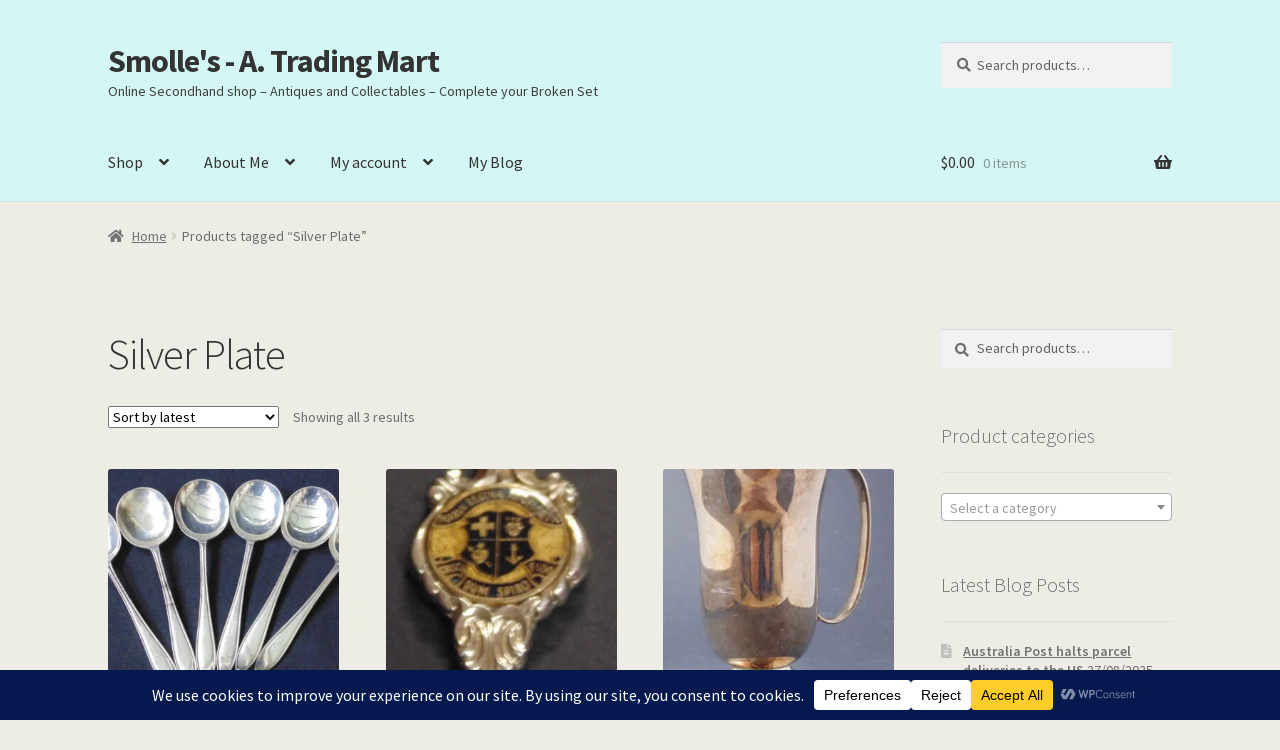

--- FILE ---
content_type: text/html; charset=UTF-8
request_url: https://smolle.com.au/product-tag/silver-plate/
body_size: 33755
content:
<!doctype html>
<html dir="ltr" lang="en-AU" prefix="og: https://ogp.me/ns#">
<head>
<meta charset="UTF-8">
<meta name="viewport" content="width=device-width, initial-scale=1">
<link rel="profile" href="http://gmpg.org/xfn/11">
<link rel="pingback" href="https://smolle.com.au/xmlrpc.php">

<title>Silver Plate - Smolle's - A. Trading Mart</title>

		<!-- All in One SEO 4.9.3 - aioseo.com -->
	<meta name="robots" content="max-image-preview:large" />
	<link rel="canonical" href="https://smolle.com.au/product-tag/silver-plate/" />
	<meta name="generator" content="All in One SEO (AIOSEO) 4.9.3" />
		<script type="application/ld+json" class="aioseo-schema">
			{"@context":"https:\/\/schema.org","@graph":[{"@type":"BreadcrumbList","@id":"https:\/\/smolle.com.au\/product-tag\/silver-plate\/#breadcrumblist","itemListElement":[{"@type":"ListItem","@id":"https:\/\/smolle.com.au#listItem","position":1,"name":"Home","item":"https:\/\/smolle.com.au","nextItem":{"@type":"ListItem","@id":"https:\/\/smolle.com.au\/product-tag\/silver-plate\/#listItem","name":"Silver Plate"}},{"@type":"ListItem","@id":"https:\/\/smolle.com.au\/product-tag\/silver-plate\/#listItem","position":2,"name":"Silver Plate","previousItem":{"@type":"ListItem","@id":"https:\/\/smolle.com.au#listItem","name":"Home"}}]},{"@type":"CollectionPage","@id":"https:\/\/smolle.com.au\/product-tag\/silver-plate\/#collectionpage","url":"https:\/\/smolle.com.au\/product-tag\/silver-plate\/","name":"Silver Plate - Smolle's - A. Trading Mart","inLanguage":"en-AU","isPartOf":{"@id":"https:\/\/smolle.com.au\/#website"},"breadcrumb":{"@id":"https:\/\/smolle.com.au\/product-tag\/silver-plate\/#breadcrumblist"}},{"@type":"Organization","@id":"https:\/\/smolle.com.au\/#organization","name":"smolle.com.au","description":"Online Secondhand shop - Antiques and Collectables - Complete your Broken Set","url":"https:\/\/smolle.com.au\/","telephone":"+61416339124"},{"@type":"WebSite","@id":"https:\/\/smolle.com.au\/#website","url":"https:\/\/smolle.com.au\/","name":"smolle.com.au","description":"Online Secondhand shop - Antiques and Collectables - Complete your Broken Set","inLanguage":"en-AU","publisher":{"@id":"https:\/\/smolle.com.au\/#organization"}}]}
		</script>
		<!-- All in One SEO -->

<!-- This site has installed PayPal for WooCommerce v4.6.3 - https://www.angelleye.com/product/woocommerce-paypal-plugin/ -->
<script>window._wca = window._wca || [];</script>
<link rel='dns-prefetch' href='//stats.wp.com' />
<link rel='dns-prefetch' href='//www.googletagmanager.com' />
<link rel='dns-prefetch' href='//fonts.googleapis.com' />
<link rel='preconnect' href='//c0.wp.com' />
<link rel="alternate" type="application/rss+xml" title="Smolle&#039;s - A. Trading Mart &raquo; Feed" href="https://smolle.com.au/feed/" />
<link rel="alternate" type="application/rss+xml" title="Smolle&#039;s - A. Trading Mart &raquo; Comments Feed" href="https://smolle.com.au/comments/feed/" />
<link rel="alternate" type="application/rss+xml" title="Smolle&#039;s - A. Trading Mart &raquo; Silver Plate Tag Feed" href="https://smolle.com.au/product-tag/silver-plate/feed/" />
		<!-- This site uses the Google Analytics by MonsterInsights plugin v9.11.1 - Using Analytics tracking - https://www.monsterinsights.com/ -->
							<script src="//www.googletagmanager.com/gtag/js?id=G-X0XR557QMC"  data-cfasync="false" data-wpfc-render="false" async></script>
			<script data-cfasync="false" data-wpfc-render="false">
				var mi_version = '9.11.1';
				var mi_track_user = true;
				var mi_no_track_reason = '';
								var MonsterInsightsDefaultLocations = {"page_location":"https:\/\/smolle.com.au\/product-tag\/silver-plate\/"};
								if ( typeof MonsterInsightsPrivacyGuardFilter === 'function' ) {
					var MonsterInsightsLocations = (typeof MonsterInsightsExcludeQuery === 'object') ? MonsterInsightsPrivacyGuardFilter( MonsterInsightsExcludeQuery ) : MonsterInsightsPrivacyGuardFilter( MonsterInsightsDefaultLocations );
				} else {
					var MonsterInsightsLocations = (typeof MonsterInsightsExcludeQuery === 'object') ? MonsterInsightsExcludeQuery : MonsterInsightsDefaultLocations;
				}

								var disableStrs = [
										'ga-disable-G-X0XR557QMC',
									];

				/* Function to detect opted out users */
				function __gtagTrackerIsOptedOut() {
					for (var index = 0; index < disableStrs.length; index++) {
						if (document.cookie.indexOf(disableStrs[index] + '=true') > -1) {
							return true;
						}
					}

					return false;
				}

				/* Disable tracking if the opt-out cookie exists. */
				if (__gtagTrackerIsOptedOut()) {
					for (var index = 0; index < disableStrs.length; index++) {
						window[disableStrs[index]] = true;
					}
				}

				/* Opt-out function */
				function __gtagTrackerOptout() {
					for (var index = 0; index < disableStrs.length; index++) {
						document.cookie = disableStrs[index] + '=true; expires=Thu, 31 Dec 2099 23:59:59 UTC; path=/';
						window[disableStrs[index]] = true;
					}
				}

				if ('undefined' === typeof gaOptout) {
					function gaOptout() {
						__gtagTrackerOptout();
					}
				}
								window.dataLayer = window.dataLayer || [];

				window.MonsterInsightsDualTracker = {
					helpers: {},
					trackers: {},
				};
				if (mi_track_user) {
					function __gtagDataLayer() {
						dataLayer.push(arguments);
					}

					function __gtagTracker(type, name, parameters) {
						if (!parameters) {
							parameters = {};
						}

						if (parameters.send_to) {
							__gtagDataLayer.apply(null, arguments);
							return;
						}

						if (type === 'event') {
														parameters.send_to = monsterinsights_frontend.v4_id;
							var hookName = name;
							if (typeof parameters['event_category'] !== 'undefined') {
								hookName = parameters['event_category'] + ':' + name;
							}

							if (typeof MonsterInsightsDualTracker.trackers[hookName] !== 'undefined') {
								MonsterInsightsDualTracker.trackers[hookName](parameters);
							} else {
								__gtagDataLayer('event', name, parameters);
							}
							
						} else {
							__gtagDataLayer.apply(null, arguments);
						}
					}

					__gtagTracker('js', new Date());
					__gtagTracker('set', {
						'developer_id.dZGIzZG': true,
											});
					if ( MonsterInsightsLocations.page_location ) {
						__gtagTracker('set', MonsterInsightsLocations);
					}
										__gtagTracker('config', 'G-X0XR557QMC', {"forceSSL":"true","link_attribution":"true"} );
										window.gtag = __gtagTracker;										(function () {
						/* https://developers.google.com/analytics/devguides/collection/analyticsjs/ */
						/* ga and __gaTracker compatibility shim. */
						var noopfn = function () {
							return null;
						};
						var newtracker = function () {
							return new Tracker();
						};
						var Tracker = function () {
							return null;
						};
						var p = Tracker.prototype;
						p.get = noopfn;
						p.set = noopfn;
						p.send = function () {
							var args = Array.prototype.slice.call(arguments);
							args.unshift('send');
							__gaTracker.apply(null, args);
						};
						var __gaTracker = function () {
							var len = arguments.length;
							if (len === 0) {
								return;
							}
							var f = arguments[len - 1];
							if (typeof f !== 'object' || f === null || typeof f.hitCallback !== 'function') {
								if ('send' === arguments[0]) {
									var hitConverted, hitObject = false, action;
									if ('event' === arguments[1]) {
										if ('undefined' !== typeof arguments[3]) {
											hitObject = {
												'eventAction': arguments[3],
												'eventCategory': arguments[2],
												'eventLabel': arguments[4],
												'value': arguments[5] ? arguments[5] : 1,
											}
										}
									}
									if ('pageview' === arguments[1]) {
										if ('undefined' !== typeof arguments[2]) {
											hitObject = {
												'eventAction': 'page_view',
												'page_path': arguments[2],
											}
										}
									}
									if (typeof arguments[2] === 'object') {
										hitObject = arguments[2];
									}
									if (typeof arguments[5] === 'object') {
										Object.assign(hitObject, arguments[5]);
									}
									if ('undefined' !== typeof arguments[1].hitType) {
										hitObject = arguments[1];
										if ('pageview' === hitObject.hitType) {
											hitObject.eventAction = 'page_view';
										}
									}
									if (hitObject) {
										action = 'timing' === arguments[1].hitType ? 'timing_complete' : hitObject.eventAction;
										hitConverted = mapArgs(hitObject);
										__gtagTracker('event', action, hitConverted);
									}
								}
								return;
							}

							function mapArgs(args) {
								var arg, hit = {};
								var gaMap = {
									'eventCategory': 'event_category',
									'eventAction': 'event_action',
									'eventLabel': 'event_label',
									'eventValue': 'event_value',
									'nonInteraction': 'non_interaction',
									'timingCategory': 'event_category',
									'timingVar': 'name',
									'timingValue': 'value',
									'timingLabel': 'event_label',
									'page': 'page_path',
									'location': 'page_location',
									'title': 'page_title',
									'referrer' : 'page_referrer',
								};
								for (arg in args) {
																		if (!(!args.hasOwnProperty(arg) || !gaMap.hasOwnProperty(arg))) {
										hit[gaMap[arg]] = args[arg];
									} else {
										hit[arg] = args[arg];
									}
								}
								return hit;
							}

							try {
								f.hitCallback();
							} catch (ex) {
							}
						};
						__gaTracker.create = newtracker;
						__gaTracker.getByName = newtracker;
						__gaTracker.getAll = function () {
							return [];
						};
						__gaTracker.remove = noopfn;
						__gaTracker.loaded = true;
						window['__gaTracker'] = __gaTracker;
					})();
									} else {
										console.log("");
					(function () {
						function __gtagTracker() {
							return null;
						}

						window['__gtagTracker'] = __gtagTracker;
						window['gtag'] = __gtagTracker;
					})();
									}
			</script>
							<!-- / Google Analytics by MonsterInsights -->
		<style id='wp-img-auto-sizes-contain-inline-css'>
img:is([sizes=auto i],[sizes^="auto," i]){contain-intrinsic-size:3000px 1500px}
/*# sourceURL=wp-img-auto-sizes-contain-inline-css */
</style>

<link rel='stylesheet' id='dashicons-css' href='https://c0.wp.com/c/6.9/wp-includes/css/dashicons.min.css' media='all' />
<link rel='stylesheet' id='post-views-counter-frontend-css' href='https://smolle.com.au/wp-content/plugins/post-views-counter/css/frontend.css?ver=1.7.0' media='all' />
<style id='wp-emoji-styles-inline-css'>

	img.wp-smiley, img.emoji {
		display: inline !important;
		border: none !important;
		box-shadow: none !important;
		height: 1em !important;
		width: 1em !important;
		margin: 0 0.07em !important;
		vertical-align: -0.1em !important;
		background: none !important;
		padding: 0 !important;
	}
/*# sourceURL=wp-emoji-styles-inline-css */
</style>
<link rel='stylesheet' id='wp-block-library-css' href='https://c0.wp.com/c/6.9/wp-includes/css/dist/block-library/style.min.css' media='all' />
<style id='global-styles-inline-css'>
:root{--wp--preset--aspect-ratio--square: 1;--wp--preset--aspect-ratio--4-3: 4/3;--wp--preset--aspect-ratio--3-4: 3/4;--wp--preset--aspect-ratio--3-2: 3/2;--wp--preset--aspect-ratio--2-3: 2/3;--wp--preset--aspect-ratio--16-9: 16/9;--wp--preset--aspect-ratio--9-16: 9/16;--wp--preset--color--black: #000000;--wp--preset--color--cyan-bluish-gray: #abb8c3;--wp--preset--color--white: #ffffff;--wp--preset--color--pale-pink: #f78da7;--wp--preset--color--vivid-red: #cf2e2e;--wp--preset--color--luminous-vivid-orange: #ff6900;--wp--preset--color--luminous-vivid-amber: #fcb900;--wp--preset--color--light-green-cyan: #7bdcb5;--wp--preset--color--vivid-green-cyan: #00d084;--wp--preset--color--pale-cyan-blue: #8ed1fc;--wp--preset--color--vivid-cyan-blue: #0693e3;--wp--preset--color--vivid-purple: #9b51e0;--wp--preset--gradient--vivid-cyan-blue-to-vivid-purple: linear-gradient(135deg,rgb(6,147,227) 0%,rgb(155,81,224) 100%);--wp--preset--gradient--light-green-cyan-to-vivid-green-cyan: linear-gradient(135deg,rgb(122,220,180) 0%,rgb(0,208,130) 100%);--wp--preset--gradient--luminous-vivid-amber-to-luminous-vivid-orange: linear-gradient(135deg,rgb(252,185,0) 0%,rgb(255,105,0) 100%);--wp--preset--gradient--luminous-vivid-orange-to-vivid-red: linear-gradient(135deg,rgb(255,105,0) 0%,rgb(207,46,46) 100%);--wp--preset--gradient--very-light-gray-to-cyan-bluish-gray: linear-gradient(135deg,rgb(238,238,238) 0%,rgb(169,184,195) 100%);--wp--preset--gradient--cool-to-warm-spectrum: linear-gradient(135deg,rgb(74,234,220) 0%,rgb(151,120,209) 20%,rgb(207,42,186) 40%,rgb(238,44,130) 60%,rgb(251,105,98) 80%,rgb(254,248,76) 100%);--wp--preset--gradient--blush-light-purple: linear-gradient(135deg,rgb(255,206,236) 0%,rgb(152,150,240) 100%);--wp--preset--gradient--blush-bordeaux: linear-gradient(135deg,rgb(254,205,165) 0%,rgb(254,45,45) 50%,rgb(107,0,62) 100%);--wp--preset--gradient--luminous-dusk: linear-gradient(135deg,rgb(255,203,112) 0%,rgb(199,81,192) 50%,rgb(65,88,208) 100%);--wp--preset--gradient--pale-ocean: linear-gradient(135deg,rgb(255,245,203) 0%,rgb(182,227,212) 50%,rgb(51,167,181) 100%);--wp--preset--gradient--electric-grass: linear-gradient(135deg,rgb(202,248,128) 0%,rgb(113,206,126) 100%);--wp--preset--gradient--midnight: linear-gradient(135deg,rgb(2,3,129) 0%,rgb(40,116,252) 100%);--wp--preset--font-size--small: 14px;--wp--preset--font-size--medium: 23px;--wp--preset--font-size--large: 26px;--wp--preset--font-size--x-large: 42px;--wp--preset--font-size--normal: 16px;--wp--preset--font-size--huge: 37px;--wp--preset--spacing--20: 0.44rem;--wp--preset--spacing--30: 0.67rem;--wp--preset--spacing--40: 1rem;--wp--preset--spacing--50: 1.5rem;--wp--preset--spacing--60: 2.25rem;--wp--preset--spacing--70: 3.38rem;--wp--preset--spacing--80: 5.06rem;--wp--preset--shadow--natural: 6px 6px 9px rgba(0, 0, 0, 0.2);--wp--preset--shadow--deep: 12px 12px 50px rgba(0, 0, 0, 0.4);--wp--preset--shadow--sharp: 6px 6px 0px rgba(0, 0, 0, 0.2);--wp--preset--shadow--outlined: 6px 6px 0px -3px rgb(255, 255, 255), 6px 6px rgb(0, 0, 0);--wp--preset--shadow--crisp: 6px 6px 0px rgb(0, 0, 0);}:root :where(.is-layout-flow) > :first-child{margin-block-start: 0;}:root :where(.is-layout-flow) > :last-child{margin-block-end: 0;}:root :where(.is-layout-flow) > *{margin-block-start: 24px;margin-block-end: 0;}:root :where(.is-layout-constrained) > :first-child{margin-block-start: 0;}:root :where(.is-layout-constrained) > :last-child{margin-block-end: 0;}:root :where(.is-layout-constrained) > *{margin-block-start: 24px;margin-block-end: 0;}:root :where(.is-layout-flex){gap: 24px;}:root :where(.is-layout-grid){gap: 24px;}body .is-layout-flex{display: flex;}.is-layout-flex{flex-wrap: wrap;align-items: center;}.is-layout-flex > :is(*, div){margin: 0;}body .is-layout-grid{display: grid;}.is-layout-grid > :is(*, div){margin: 0;}.has-black-color{color: var(--wp--preset--color--black) !important;}.has-cyan-bluish-gray-color{color: var(--wp--preset--color--cyan-bluish-gray) !important;}.has-white-color{color: var(--wp--preset--color--white) !important;}.has-pale-pink-color{color: var(--wp--preset--color--pale-pink) !important;}.has-vivid-red-color{color: var(--wp--preset--color--vivid-red) !important;}.has-luminous-vivid-orange-color{color: var(--wp--preset--color--luminous-vivid-orange) !important;}.has-luminous-vivid-amber-color{color: var(--wp--preset--color--luminous-vivid-amber) !important;}.has-light-green-cyan-color{color: var(--wp--preset--color--light-green-cyan) !important;}.has-vivid-green-cyan-color{color: var(--wp--preset--color--vivid-green-cyan) !important;}.has-pale-cyan-blue-color{color: var(--wp--preset--color--pale-cyan-blue) !important;}.has-vivid-cyan-blue-color{color: var(--wp--preset--color--vivid-cyan-blue) !important;}.has-vivid-purple-color{color: var(--wp--preset--color--vivid-purple) !important;}.has-black-background-color{background-color: var(--wp--preset--color--black) !important;}.has-cyan-bluish-gray-background-color{background-color: var(--wp--preset--color--cyan-bluish-gray) !important;}.has-white-background-color{background-color: var(--wp--preset--color--white) !important;}.has-pale-pink-background-color{background-color: var(--wp--preset--color--pale-pink) !important;}.has-vivid-red-background-color{background-color: var(--wp--preset--color--vivid-red) !important;}.has-luminous-vivid-orange-background-color{background-color: var(--wp--preset--color--luminous-vivid-orange) !important;}.has-luminous-vivid-amber-background-color{background-color: var(--wp--preset--color--luminous-vivid-amber) !important;}.has-light-green-cyan-background-color{background-color: var(--wp--preset--color--light-green-cyan) !important;}.has-vivid-green-cyan-background-color{background-color: var(--wp--preset--color--vivid-green-cyan) !important;}.has-pale-cyan-blue-background-color{background-color: var(--wp--preset--color--pale-cyan-blue) !important;}.has-vivid-cyan-blue-background-color{background-color: var(--wp--preset--color--vivid-cyan-blue) !important;}.has-vivid-purple-background-color{background-color: var(--wp--preset--color--vivid-purple) !important;}.has-black-border-color{border-color: var(--wp--preset--color--black) !important;}.has-cyan-bluish-gray-border-color{border-color: var(--wp--preset--color--cyan-bluish-gray) !important;}.has-white-border-color{border-color: var(--wp--preset--color--white) !important;}.has-pale-pink-border-color{border-color: var(--wp--preset--color--pale-pink) !important;}.has-vivid-red-border-color{border-color: var(--wp--preset--color--vivid-red) !important;}.has-luminous-vivid-orange-border-color{border-color: var(--wp--preset--color--luminous-vivid-orange) !important;}.has-luminous-vivid-amber-border-color{border-color: var(--wp--preset--color--luminous-vivid-amber) !important;}.has-light-green-cyan-border-color{border-color: var(--wp--preset--color--light-green-cyan) !important;}.has-vivid-green-cyan-border-color{border-color: var(--wp--preset--color--vivid-green-cyan) !important;}.has-pale-cyan-blue-border-color{border-color: var(--wp--preset--color--pale-cyan-blue) !important;}.has-vivid-cyan-blue-border-color{border-color: var(--wp--preset--color--vivid-cyan-blue) !important;}.has-vivid-purple-border-color{border-color: var(--wp--preset--color--vivid-purple) !important;}.has-vivid-cyan-blue-to-vivid-purple-gradient-background{background: var(--wp--preset--gradient--vivid-cyan-blue-to-vivid-purple) !important;}.has-light-green-cyan-to-vivid-green-cyan-gradient-background{background: var(--wp--preset--gradient--light-green-cyan-to-vivid-green-cyan) !important;}.has-luminous-vivid-amber-to-luminous-vivid-orange-gradient-background{background: var(--wp--preset--gradient--luminous-vivid-amber-to-luminous-vivid-orange) !important;}.has-luminous-vivid-orange-to-vivid-red-gradient-background{background: var(--wp--preset--gradient--luminous-vivid-orange-to-vivid-red) !important;}.has-very-light-gray-to-cyan-bluish-gray-gradient-background{background: var(--wp--preset--gradient--very-light-gray-to-cyan-bluish-gray) !important;}.has-cool-to-warm-spectrum-gradient-background{background: var(--wp--preset--gradient--cool-to-warm-spectrum) !important;}.has-blush-light-purple-gradient-background{background: var(--wp--preset--gradient--blush-light-purple) !important;}.has-blush-bordeaux-gradient-background{background: var(--wp--preset--gradient--blush-bordeaux) !important;}.has-luminous-dusk-gradient-background{background: var(--wp--preset--gradient--luminous-dusk) !important;}.has-pale-ocean-gradient-background{background: var(--wp--preset--gradient--pale-ocean) !important;}.has-electric-grass-gradient-background{background: var(--wp--preset--gradient--electric-grass) !important;}.has-midnight-gradient-background{background: var(--wp--preset--gradient--midnight) !important;}.has-small-font-size{font-size: var(--wp--preset--font-size--small) !important;}.has-medium-font-size{font-size: var(--wp--preset--font-size--medium) !important;}.has-large-font-size{font-size: var(--wp--preset--font-size--large) !important;}.has-x-large-font-size{font-size: var(--wp--preset--font-size--x-large) !important;}
/*# sourceURL=global-styles-inline-css */
</style>

<style id='classic-theme-styles-inline-css'>
/*! This file is auto-generated */
.wp-block-button__link{color:#fff;background-color:#32373c;border-radius:9999px;box-shadow:none;text-decoration:none;padding:calc(.667em + 2px) calc(1.333em + 2px);font-size:1.125em}.wp-block-file__button{background:#32373c;color:#fff;text-decoration:none}
/*# sourceURL=/wp-includes/css/classic-themes.min.css */
</style>
<link rel='stylesheet' id='storefront-gutenberg-blocks-css' href='https://smolle.com.au/wp-content/themes/storefront/assets/css/base/gutenberg-blocks.css?ver=4.6.2' media='all' />
<style id='storefront-gutenberg-blocks-inline-css'>

				.wp-block-button__link:not(.has-text-color) {
					color: #333333;
				}

				.wp-block-button__link:not(.has-text-color):hover,
				.wp-block-button__link:not(.has-text-color):focus,
				.wp-block-button__link:not(.has-text-color):active {
					color: #333333;
				}

				.wp-block-button__link:not(.has-background) {
					background-color: #ceb7e2;
				}

				.wp-block-button__link:not(.has-background):hover,
				.wp-block-button__link:not(.has-background):focus,
				.wp-block-button__link:not(.has-background):active {
					border-color: #b59ec9;
					background-color: #b59ec9;
				}

				.wc-block-grid__products .wc-block-grid__product .wp-block-button__link {
					background-color: #ceb7e2;
					border-color: #ceb7e2;
					color: #333333;
				}

				.wp-block-quote footer,
				.wp-block-quote cite,
				.wp-block-quote__citation {
					color: #6d6d6d;
				}

				.wp-block-pullquote cite,
				.wp-block-pullquote footer,
				.wp-block-pullquote__citation {
					color: #6d6d6d;
				}

				.wp-block-image figcaption {
					color: #6d6d6d;
				}

				.wp-block-separator.is-style-dots::before {
					color: #333333;
				}

				.wp-block-file a.wp-block-file__button {
					color: #333333;
					background-color: #ceb7e2;
					border-color: #ceb7e2;
				}

				.wp-block-file a.wp-block-file__button:hover,
				.wp-block-file a.wp-block-file__button:focus,
				.wp-block-file a.wp-block-file__button:active {
					color: #333333;
					background-color: #b59ec9;
				}

				.wp-block-code,
				.wp-block-preformatted pre {
					color: #6d6d6d;
				}

				.wp-block-table:not( .has-background ):not( .is-style-stripes ) tbody tr:nth-child(2n) td {
					background-color: #ebebe4;
				}

				.wp-block-cover .wp-block-cover__inner-container h1:not(.has-text-color),
				.wp-block-cover .wp-block-cover__inner-container h2:not(.has-text-color),
				.wp-block-cover .wp-block-cover__inner-container h3:not(.has-text-color),
				.wp-block-cover .wp-block-cover__inner-container h4:not(.has-text-color),
				.wp-block-cover .wp-block-cover__inner-container h5:not(.has-text-color),
				.wp-block-cover .wp-block-cover__inner-container h6:not(.has-text-color) {
					color: #000000;
				}

				div.wc-block-components-price-slider__range-input-progress,
				.rtl .wc-block-components-price-slider__range-input-progress {
					--range-color: #7f54b3;
				}

				/* Target only IE11 */
				@media all and (-ms-high-contrast: none), (-ms-high-contrast: active) {
					.wc-block-components-price-slider__range-input-progress {
						background: #7f54b3;
					}
				}

				.wc-block-components-button:not(.is-link) {
					background-color: #333333;
					color: #ffffff;
				}

				.wc-block-components-button:not(.is-link):hover,
				.wc-block-components-button:not(.is-link):focus,
				.wc-block-components-button:not(.is-link):active {
					background-color: #1a1a1a;
					color: #ffffff;
				}

				.wc-block-components-button:not(.is-link):disabled {
					background-color: #333333;
					color: #ffffff;
				}

				.wc-block-cart__submit-container {
					background-color: #edede6;
				}

				.wc-block-cart__submit-container::before {
					color: rgba(202,202,195,0.5);
				}

				.wc-block-components-order-summary-item__quantity {
					background-color: #edede6;
					border-color: #6d6d6d;
					box-shadow: 0 0 0 2px #edede6;
					color: #6d6d6d;
				}
			
/*# sourceURL=storefront-gutenberg-blocks-inline-css */
</style>
<style id='woocommerce-inline-inline-css'>
.woocommerce form .form-row .required { visibility: visible; }
/*# sourceURL=woocommerce-inline-inline-css */
</style>
<link rel='stylesheet' id='offers-for-woocommerce-plugin-styles-css' href='https://smolle.com.au/wp-content/plugins/offers-for-woocommerce/public/assets/css/public.css?ver=3.0.4' media='all' />
<link rel='stylesheet' id='wpconsent-placeholders-css-css' href='https://smolle.com.au/wp-content/plugins/wpconsent-cookies-banner-privacy-suite/build/placeholders.css.css?ver=4e93e6aa1cb476bf8d66' media='all' />
<style id='wpconsent-placeholders-css-inline-css'>
:root{--wpconsent-z-index: 900000; --wpconsent-background: #04194e; --wpconsent-text: #ffffff; --wpconsent-outline-color: rgba(255, 255, 255, 0.2); --wpconsent-accept-bg: #ffcd2a; --wpconsent-cancel-bg: #ffffff; --wpconsent-preferences-bg: #ffffff; --wpconsent-accept-color: #000000; --wpconsent-cancel-color: #000000; --wpconsent-preferences-color: #000000; --wpconsent-font-size: 16px;}
/*# sourceURL=wpconsent-placeholders-css-inline-css */
</style>
<link rel='stylesheet' id='storefront-style-css' href='https://smolle.com.au/wp-content/themes/storefront/style.css?ver=4.6.2' media='all' />
<style id='storefront-style-inline-css'>

			.main-navigation ul li a,
			.site-title a,
			ul.menu li a,
			.site-branding h1 a,
			button.menu-toggle,
			button.menu-toggle:hover,
			.handheld-navigation .dropdown-toggle {
				color: #333333;
			}

			button.menu-toggle,
			button.menu-toggle:hover {
				border-color: #333333;
			}

			.main-navigation ul li a:hover,
			.main-navigation ul li:hover > a,
			.site-title a:hover,
			.site-header ul.menu li.current-menu-item > a {
				color: #747474;
			}

			table:not( .has-background ) th {
				background-color: #e6e6df;
			}

			table:not( .has-background ) tbody td {
				background-color: #ebebe4;
			}

			table:not( .has-background ) tbody tr:nth-child(2n) td,
			fieldset,
			fieldset legend {
				background-color: #e9e9e2;
			}

			.site-header,
			.secondary-navigation ul ul,
			.main-navigation ul.menu > li.menu-item-has-children:after,
			.secondary-navigation ul.menu ul,
			.storefront-handheld-footer-bar,
			.storefront-handheld-footer-bar ul li > a,
			.storefront-handheld-footer-bar ul li.search .site-search,
			button.menu-toggle,
			button.menu-toggle:hover {
				background-color: #d4f7f5;
			}

			p.site-description,
			.site-header,
			.storefront-handheld-footer-bar {
				color: #404040;
			}

			button.menu-toggle:after,
			button.menu-toggle:before,
			button.menu-toggle span:before {
				background-color: #333333;
			}

			h1, h2, h3, h4, h5, h6, .wc-block-grid__product-title {
				color: #333333;
			}

			.widget h1 {
				border-bottom-color: #333333;
			}

			body,
			.secondary-navigation a {
				color: #6d6d6d;
			}

			.widget-area .widget a,
			.hentry .entry-header .posted-on a,
			.hentry .entry-header .post-author a,
			.hentry .entry-header .post-comments a,
			.hentry .entry-header .byline a {
				color: #727272;
			}

			a {
				color: #7f54b3;
			}

			a:focus,
			button:focus,
			.button.alt:focus,
			input:focus,
			textarea:focus,
			input[type="button"]:focus,
			input[type="reset"]:focus,
			input[type="submit"]:focus,
			input[type="email"]:focus,
			input[type="tel"]:focus,
			input[type="url"]:focus,
			input[type="password"]:focus,
			input[type="search"]:focus {
				outline-color: #7f54b3;
			}

			button, input[type="button"], input[type="reset"], input[type="submit"], .button, .widget a.button {
				background-color: #ceb7e2;
				border-color: #ceb7e2;
				color: #333333;
			}

			button:hover, input[type="button"]:hover, input[type="reset"]:hover, input[type="submit"]:hover, .button:hover, .widget a.button:hover {
				background-color: #b59ec9;
				border-color: #b59ec9;
				color: #333333;
			}

			button.alt, input[type="button"].alt, input[type="reset"].alt, input[type="submit"].alt, .button.alt, .widget-area .widget a.button.alt {
				background-color: #333333;
				border-color: #333333;
				color: #ffffff;
			}

			button.alt:hover, input[type="button"].alt:hover, input[type="reset"].alt:hover, input[type="submit"].alt:hover, .button.alt:hover, .widget-area .widget a.button.alt:hover {
				background-color: #1a1a1a;
				border-color: #1a1a1a;
				color: #ffffff;
			}

			.pagination .page-numbers li .page-numbers.current {
				background-color: #d4d4cd;
				color: #636363;
			}

			#comments .comment-list .comment-content .comment-text {
				background-color: #e6e6df;
			}

			.site-footer {
				background-color: #f0f0f0;
				color: #6d6d6d;
			}

			.site-footer a:not(.button):not(.components-button) {
				color: #333333;
			}

			.site-footer .storefront-handheld-footer-bar a:not(.button):not(.components-button) {
				color: #333333;
			}

			.site-footer h1, .site-footer h2, .site-footer h3, .site-footer h4, .site-footer h5, .site-footer h6, .site-footer .widget .widget-title, .site-footer .widget .widgettitle {
				color: #333333;
			}

			.page-template-template-homepage.has-post-thumbnail .type-page.has-post-thumbnail .entry-title {
				color: #000000;
			}

			.page-template-template-homepage.has-post-thumbnail .type-page.has-post-thumbnail .entry-content {
				color: #000000;
			}

			@media screen and ( min-width: 768px ) {
				.secondary-navigation ul.menu a:hover {
					color: #595959;
				}

				.secondary-navigation ul.menu a {
					color: #404040;
				}

				.main-navigation ul.menu ul.sub-menu,
				.main-navigation ul.nav-menu ul.children {
					background-color: #c5e8e6;
				}

				.site-header {
					border-bottom-color: #c5e8e6;
				}
			}
/*# sourceURL=storefront-style-inline-css */
</style>
<link rel='stylesheet' id='storefront-icons-css' href='https://smolle.com.au/wp-content/themes/storefront/assets/css/base/icons.css?ver=4.6.2' media='all' />
<link rel='stylesheet' id='storefront-fonts-css' href='https://fonts.googleapis.com/css?family=Source+Sans+Pro%3A400%2C300%2C300italic%2C400italic%2C600%2C700%2C900&#038;subset=latin%2Clatin-ext&#038;ver=4.6.2' media='all' />
<link rel='stylesheet' id='storefront-jetpack-widgets-css' href='https://smolle.com.au/wp-content/themes/storefront/assets/css/jetpack/widgets.css?ver=4.6.2' media='all' />
<link rel='stylesheet' id='storefront-woocommerce-style-css' href='https://smolle.com.au/wp-content/themes/storefront/assets/css/woocommerce/woocommerce.css?ver=4.6.2' media='all' />
<style id='storefront-woocommerce-style-inline-css'>
@font-face {
				font-family: star;
				src: url(https://smolle.com.au/wp-content/plugins/woocommerce/assets/fonts/star.eot);
				src:
					url(https://smolle.com.au/wp-content/plugins/woocommerce/assets/fonts/star.eot?#iefix) format("embedded-opentype"),
					url(https://smolle.com.au/wp-content/plugins/woocommerce/assets/fonts/star.woff) format("woff"),
					url(https://smolle.com.au/wp-content/plugins/woocommerce/assets/fonts/star.ttf) format("truetype"),
					url(https://smolle.com.au/wp-content/plugins/woocommerce/assets/fonts/star.svg#star) format("svg");
				font-weight: 400;
				font-style: normal;
			}
			@font-face {
				font-family: WooCommerce;
				src: url(https://smolle.com.au/wp-content/plugins/woocommerce/assets/fonts/WooCommerce.eot);
				src:
					url(https://smolle.com.au/wp-content/plugins/woocommerce/assets/fonts/WooCommerce.eot?#iefix) format("embedded-opentype"),
					url(https://smolle.com.au/wp-content/plugins/woocommerce/assets/fonts/WooCommerce.woff) format("woff"),
					url(https://smolle.com.au/wp-content/plugins/woocommerce/assets/fonts/WooCommerce.ttf) format("truetype"),
					url(https://smolle.com.au/wp-content/plugins/woocommerce/assets/fonts/WooCommerce.svg#WooCommerce) format("svg");
				font-weight: 400;
				font-style: normal;
			}

			a.cart-contents,
			.site-header-cart .widget_shopping_cart a {
				color: #333333;
			}

			a.cart-contents:hover,
			.site-header-cart .widget_shopping_cart a:hover,
			.site-header-cart:hover > li > a {
				color: #747474;
			}

			table.cart td.product-remove,
			table.cart td.actions {
				border-top-color: #edede6;
			}

			.storefront-handheld-footer-bar ul li.cart .count {
				background-color: #333333;
				color: #d4f7f5;
				border-color: #d4f7f5;
			}

			.woocommerce-tabs ul.tabs li.active a,
			ul.products li.product .price,
			.onsale,
			.wc-block-grid__product-onsale,
			.widget_search form:before,
			.widget_product_search form:before {
				color: #6d6d6d;
			}

			.woocommerce-breadcrumb a,
			a.woocommerce-review-link,
			.product_meta a {
				color: #727272;
			}

			.wc-block-grid__product-onsale,
			.onsale {
				border-color: #6d6d6d;
			}

			.star-rating span:before,
			.quantity .plus, .quantity .minus,
			p.stars a:hover:after,
			p.stars a:after,
			.star-rating span:before,
			#payment .payment_methods li input[type=radio]:first-child:checked+label:before {
				color: #7f54b3;
			}

			.widget_price_filter .ui-slider .ui-slider-range,
			.widget_price_filter .ui-slider .ui-slider-handle {
				background-color: #7f54b3;
			}

			.order_details {
				background-color: #e6e6df;
			}

			.order_details > li {
				border-bottom: 1px dotted #d1d1ca;
			}

			.order_details:before,
			.order_details:after {
				background: -webkit-linear-gradient(transparent 0,transparent 0),-webkit-linear-gradient(135deg,#e6e6df 33.33%,transparent 33.33%),-webkit-linear-gradient(45deg,#e6e6df 33.33%,transparent 33.33%)
			}

			#order_review {
				background-color: #edede6;
			}

			#payment .payment_methods > li .payment_box,
			#payment .place-order {
				background-color: #e8e8e1;
			}

			#payment .payment_methods > li:not(.woocommerce-notice) {
				background-color: #e3e3dc;
			}

			#payment .payment_methods > li:not(.woocommerce-notice):hover {
				background-color: #deded7;
			}

			.woocommerce-pagination .page-numbers li .page-numbers.current {
				background-color: #d4d4cd;
				color: #636363;
			}

			.wc-block-grid__product-onsale,
			.onsale,
			.woocommerce-pagination .page-numbers li .page-numbers:not(.current) {
				color: #6d6d6d;
			}

			p.stars a:before,
			p.stars a:hover~a:before,
			p.stars.selected a.active~a:before {
				color: #6d6d6d;
			}

			p.stars.selected a.active:before,
			p.stars:hover a:before,
			p.stars.selected a:not(.active):before,
			p.stars.selected a.active:before {
				color: #7f54b3;
			}

			.single-product div.product .woocommerce-product-gallery .woocommerce-product-gallery__trigger {
				background-color: #ceb7e2;
				color: #333333;
			}

			.single-product div.product .woocommerce-product-gallery .woocommerce-product-gallery__trigger:hover {
				background-color: #b59ec9;
				border-color: #b59ec9;
				color: #333333;
			}

			.button.added_to_cart:focus,
			.button.wc-forward:focus {
				outline-color: #7f54b3;
			}

			.added_to_cart,
			.site-header-cart .widget_shopping_cart a.button,
			.wc-block-grid__products .wc-block-grid__product .wp-block-button__link {
				background-color: #ceb7e2;
				border-color: #ceb7e2;
				color: #333333;
			}

			.added_to_cart:hover,
			.site-header-cart .widget_shopping_cart a.button:hover,
			.wc-block-grid__products .wc-block-grid__product .wp-block-button__link:hover {
				background-color: #b59ec9;
				border-color: #b59ec9;
				color: #333333;
			}

			.added_to_cart.alt, .added_to_cart, .widget a.button.checkout {
				background-color: #333333;
				border-color: #333333;
				color: #ffffff;
			}

			.added_to_cart.alt:hover, .added_to_cart:hover, .widget a.button.checkout:hover {
				background-color: #1a1a1a;
				border-color: #1a1a1a;
				color: #ffffff;
			}

			.button.loading {
				color: #ceb7e2;
			}

			.button.loading:hover {
				background-color: #ceb7e2;
			}

			.button.loading:after {
				color: #333333;
			}

			@media screen and ( min-width: 768px ) {
				.site-header-cart .widget_shopping_cart,
				.site-header .product_list_widget li .quantity {
					color: #404040;
				}

				.site-header-cart .widget_shopping_cart .buttons,
				.site-header-cart .widget_shopping_cart .total {
					background-color: #caedeb;
				}

				.site-header-cart .widget_shopping_cart {
					background-color: #c5e8e6;
				}
			}
				.storefront-product-pagination a {
					color: #6d6d6d;
					background-color: #edede6;
				}
				.storefront-sticky-add-to-cart {
					color: #6d6d6d;
					background-color: #edede6;
				}

				.storefront-sticky-add-to-cart a:not(.button) {
					color: #333333;
				}
/*# sourceURL=storefront-woocommerce-style-inline-css */
</style>
<link rel='stylesheet' id='storefront-woocommerce-brands-style-css' href='https://smolle.com.au/wp-content/themes/storefront/assets/css/woocommerce/extensions/brands.css?ver=4.6.2' media='all' />
<script src="https://smolle.com.au/wp-content/plugins/google-analytics-for-wordpress/assets/js/frontend-gtag.min.js?ver=9.11.1" id="monsterinsights-frontend-script-js" async data-wp-strategy="async"></script>
<script data-cfasync="false" data-wpfc-render="false" id='monsterinsights-frontend-script-js-extra'>var monsterinsights_frontend = {"js_events_tracking":"true","download_extensions":"doc,pdf,ppt,zip,xls,docx,pptx,xlsx","inbound_paths":"[{\"path\":\"\\\/go\\\/\",\"label\":\"affiliate\"},{\"path\":\"\\\/recommend\\\/\",\"label\":\"affiliate\"}]","home_url":"https:\/\/smolle.com.au","hash_tracking":"false","v4_id":"G-X0XR557QMC"};</script>
<script src="https://c0.wp.com/c/6.9/wp-includes/js/jquery/jquery.min.js" id="jquery-core-js"></script>
<script src="https://c0.wp.com/c/6.9/wp-includes/js/jquery/jquery-migrate.min.js" id="jquery-migrate-js"></script>
<script src="https://c0.wp.com/p/woocommerce/10.4.3/assets/js/jquery-blockui/jquery.blockUI.min.js" id="wc-jquery-blockui-js" defer data-wp-strategy="defer"></script>
<script id="wc-add-to-cart-js-extra">
var wc_add_to_cart_params = {"ajax_url":"/wp-admin/admin-ajax.php","wc_ajax_url":"/?wc-ajax=%%endpoint%%","i18n_view_cart":"View cart","cart_url":"https://smolle.com.au/cart/","is_cart":"","cart_redirect_after_add":"no"};
//# sourceURL=wc-add-to-cart-js-extra
</script>
<script src="https://c0.wp.com/p/woocommerce/10.4.3/assets/js/frontend/add-to-cart.min.js" id="wc-add-to-cart-js" defer data-wp-strategy="defer"></script>
<script src="https://c0.wp.com/p/woocommerce/10.4.3/assets/js/js-cookie/js.cookie.min.js" id="wc-js-cookie-js" defer data-wp-strategy="defer"></script>
<script id="woocommerce-js-extra">
var woocommerce_params = {"ajax_url":"/wp-admin/admin-ajax.php","wc_ajax_url":"/?wc-ajax=%%endpoint%%","i18n_password_show":"Show password","i18n_password_hide":"Hide password"};
//# sourceURL=woocommerce-js-extra
</script>
<script src="https://c0.wp.com/p/woocommerce/10.4.3/assets/js/frontend/woocommerce.min.js" id="woocommerce-js" defer data-wp-strategy="defer"></script>
<script id="offers-for-woocommerce-plugin-script-js-extra">
var offers_for_woocommerce_js_params = {"is_product_type_variable":"false","is_woo_variations_table_installed":"0","ajax_url":"https://smolle.com.au/wp-admin/admin-ajax.php","offers_for_woocommerce_params_nonce":"18bc7e6d24","i18n_make_a_selection_text":"Please select some product options before making offer for this product.","i18n_unavailable_text":"Sorry, this product is unavailable. Please choose a different product.","ofw_public_js_currency_position":"left","ofw_public_js_thousand_separator":",","ofw_public_js_decimal_separator":".","ofw_public_js_number_of_decimals":"2","angelleye_post_data":[]};
//# sourceURL=offers-for-woocommerce-plugin-script-js-extra
</script>
<script src="https://smolle.com.au/wp-content/plugins/offers-for-woocommerce/public/assets/js/public.js?ver=3.0.4" id="offers-for-woocommerce-plugin-script-js"></script>
<script src="https://smolle.com.au/wp-content/plugins/offers-for-woocommerce/public/assets/js/autoNumeric.js?ver=6.9" id="offers-for-woocommerce-plugin-script-jquery-auto-numeric-js"></script>
<script id="wc-cart-fragments-js-extra">
var wc_cart_fragments_params = {"ajax_url":"/wp-admin/admin-ajax.php","wc_ajax_url":"/?wc-ajax=%%endpoint%%","cart_hash_key":"wc_cart_hash_5b828d03ed6ab9bf7d6d8a3a4dc0251f","fragment_name":"wc_fragments_5b828d03ed6ab9bf7d6d8a3a4dc0251f","request_timeout":"5000"};
//# sourceURL=wc-cart-fragments-js-extra
</script>
<script src="https://c0.wp.com/p/woocommerce/10.4.3/assets/js/frontend/cart-fragments.min.js" id="wc-cart-fragments-js" defer data-wp-strategy="defer"></script>
<script src="https://stats.wp.com/s-202603.js" id="woocommerce-analytics-js" defer data-wp-strategy="defer"></script>

<!-- Google tag (gtag.js) snippet added by Site Kit -->
<!-- Google Analytics snippet added by Site Kit -->
<script src="https://www.googletagmanager.com/gtag/js?id=GT-MBNKTRR" id="google_gtagjs-js" async></script>
<script id="google_gtagjs-js-after">
window.dataLayer = window.dataLayer || [];function gtag(){dataLayer.push(arguments);}
gtag("set","linker",{"domains":["smolle.com.au"]});
gtag("js", new Date());
gtag("set", "developer_id.dZTNiMT", true);
gtag("config", "GT-MBNKTRR");
//# sourceURL=google_gtagjs-js-after
</script>
<link rel="https://api.w.org/" href="https://smolle.com.au/wp-json/" /><link rel="alternate" title="JSON" type="application/json" href="https://smolle.com.au/wp-json/wp/v2/product_tag/2117" /><link rel="EditURI" type="application/rsd+xml" title="RSD" href="https://smolle.com.au/xmlrpc.php?rsd" />
<meta name="generator" content="WordPress 6.9" />
<meta name="generator" content="WooCommerce 10.4.3" />
<meta name="generator" content="Site Kit by Google 1.170.0" /><link href="https://trinitymedia.ai/" rel="preconnect" crossorigin="anonymous" />
<link href="https://vd.trinitymedia.ai/" rel="preconnect" crossorigin="anonymous" />
	<style>img#wpstats{display:none}</style>
			<noscript><style>.woocommerce-product-gallery{ opacity: 1 !important; }</style></noscript>
	<style id="custom-background-css">
body.custom-background { background-color: #edede6; }
</style>
	<link rel="icon" href="https://smolle.com.au/wp-content/uploads/2023/02/cropped-cropped-fjssvo_resize-32x32.png" sizes="32x32" />
<link rel="icon" href="https://smolle.com.au/wp-content/uploads/2023/02/cropped-cropped-fjssvo_resize-192x192.png" sizes="192x192" />
<link rel="apple-touch-icon" href="https://smolle.com.au/wp-content/uploads/2023/02/cropped-cropped-fjssvo_resize-180x180.png" />
<meta name="msapplication-TileImage" content="https://smolle.com.au/wp-content/uploads/2023/02/cropped-cropped-fjssvo_resize-270x270.png" />
<link rel='stylesheet' id='wc-blocks-style-css' href='https://c0.wp.com/p/woocommerce/10.4.3/assets/client/blocks/wc-blocks.css' media='all' />
<link rel='stylesheet' id='select2-css' href='https://c0.wp.com/p/woocommerce/10.4.3/assets/css/select2.css' media='all' />
</head>

<body class="archive tax-product_tag term-silver-plate term-2117 custom-background wp-embed-responsive wp-theme-storefront theme-storefront woocommerce woocommerce-page woocommerce-no-js storefront-align-wide right-sidebar woocommerce-active storefront-blog-excerpt-active">



<div id="page" class="hfeed site">
	
	<header id="masthead" class="site-header" role="banner" style="">

		<div class="col-full">		<a class="skip-link screen-reader-text" href="#site-navigation">Skip to navigation</a>
		<a class="skip-link screen-reader-text" href="#content">Skip to content</a>
				<div class="site-branding">
			<div class="beta site-title"><a href="https://smolle.com.au/" rel="home">Smolle&#039;s - A. Trading Mart</a></div><p class="site-description">Online Secondhand shop &#8211; Antiques and Collectables &#8211; Complete your Broken Set</p>		</div>
					<div class="site-search">
				<div class="widget woocommerce widget_product_search"><form role="search" method="get" class="woocommerce-product-search" action="https://smolle.com.au/">
	<label class="screen-reader-text" for="woocommerce-product-search-field-0">Search for:</label>
	<input type="search" id="woocommerce-product-search-field-0" class="search-field" placeholder="Search products&hellip;" value="" name="s" />
	<button type="submit" value="Search" class="">Search</button>
	<input type="hidden" name="post_type" value="product" />
</form>
</div>			</div>
			</div><div class="storefront-primary-navigation"><div class="col-full">		<nav id="site-navigation" class="main-navigation" role="navigation" aria-label="Primary Navigation">
		<button id="site-navigation-menu-toggle" class="menu-toggle" aria-controls="site-navigation" aria-expanded="false"><span>Menu</span></button>
			<div class="primary-navigation"><ul id="menu-prime" class="menu"><li id="menu-item-44459" class="menu-item menu-item-type-post_type menu-item-object-page menu-item-home menu-item-has-children menu-item-44459"><a href="https://smolle.com.au/">Shop</a>
<ul class="sub-menu">
	<li id="menu-item-44474" class="menu-item menu-item-type-post_type menu-item-object-page menu-item-44474"><a href="https://smolle.com.au/categories-of-items/">Categories of Items</a></li>
	<li id="menu-item-47267" class="menu-item menu-item-type-post_type menu-item-object-page menu-item-47267"><a href="https://smolle.com.au/faq-frequently-asked-questions/">FAQ – Frequently Asked Questions</a></li>
</ul>
</li>
<li id="menu-item-44455" class="menu-item menu-item-type-post_type menu-item-object-page menu-item-has-children menu-item-44455"><a href="https://smolle.com.au/about-page/">About Me</a>
<ul class="sub-menu">
	<li id="menu-item-44470" class="menu-item menu-item-type-post_type menu-item-object-page menu-item-44470"><a href="https://smolle.com.au/your-feed-back/">Your Feed Back</a></li>
</ul>
</li>
<li id="menu-item-44456" class="menu-item menu-item-type-post_type menu-item-object-page menu-item-has-children menu-item-44456"><a href="https://smolle.com.au/my-account/">My account</a>
<ul class="sub-menu">
	<li id="menu-item-44457" class="menu-item menu-item-type-post_type menu-item-object-page menu-item-44457"><a href="https://smolle.com.au/checkout/">Checkout</a></li>
	<li id="menu-item-44458" class="menu-item menu-item-type-post_type menu-item-object-page menu-item-44458"><a href="https://smolle.com.au/cart/">Cart</a></li>
	<li id="menu-item-44618" class="menu-item menu-item-type-post_type menu-item-object-page menu-item-44618"><a href="https://smolle.com.au/terms-and-conditions/">Terms and conditions:</a></li>
</ul>
</li>
<li id="menu-item-44460" class="menu-item menu-item-type-post_type menu-item-object-page menu-item-44460"><a href="https://smolle.com.au/my-blog/">My Blog</a></li>
</ul></div><div class="menu"><ul>
<li ><a href="https://smolle.com.au/">Home</a></li><li class="page_item page-item-24"><a href="https://smolle.com.au/about-page/">About Me</a></li>
<li class="page_item page-item-6"><a href="https://smolle.com.au/cart/">Cart</a></li>
<li class="page_item page-item-44472"><a href="https://smolle.com.au/categories-of-items/">Categories of Items</a></li>
<li class="page_item page-item-7"><a href="https://smolle.com.au/checkout/">Checkout</a></li>
<li class="page_item page-item-45125"><a href="https://smolle.com.au/faq-frequently-asked-questions/">FAQ &#8211; Frequently Asked Questions</a></li>
<li class="page_item page-item-8"><a href="https://smolle.com.au/my-account/">My account</a></li>
<li class="page_item page-item-23791"><a href="https://smolle.com.au/my-blog/">My Blog</a></li>
<li class="page_item page-item-3"><a href="https://smolle.com.au/privacy-policy/">Privacy Policy</a></li>
<li class="page_item page-item-44560"><a href="https://smolle.com.au/terms-and-conditions/">Terms and conditions:</a></li>
<li class="page_item page-item-44466"><a href="https://smolle.com.au/your-feed-back/">Your Feed Back</a></li>
</ul></div>
		</nav><!-- #site-navigation -->
				<ul id="site-header-cart" class="site-header-cart menu">
			<li class="">
							<a class="cart-contents" href="https://smolle.com.au/cart/" title="View your shopping cart">
								<span class="woocommerce-Price-amount amount"><span class="woocommerce-Price-currencySymbol">&#036;</span>0.00</span> <span class="count">0 items</span>
			</a>
					</li>
			<li>
				<div class="widget woocommerce widget_shopping_cart"><div class="widget_shopping_cart_content"></div></div>			</li>
		</ul>
			</div></div>
	</header><!-- #masthead -->

	<div class="storefront-breadcrumb"><div class="col-full"><nav class="woocommerce-breadcrumb" aria-label="breadcrumbs"><a href="https://smolle.com.au">Home</a><span class="breadcrumb-separator"> / </span>Products tagged &ldquo;Silver Plate&rdquo;</nav></div></div>
	<div id="content" class="site-content" tabindex="-1">
		<div class="col-full">

		<div class="woocommerce"></div>		<div id="primary" class="content-area">
			<main id="main" class="site-main" role="main">
		<header class="woocommerce-products-header">
			<h1 class="woocommerce-products-header__title page-title">Silver Plate</h1>
	
	</header>
<div class="storefront-sorting"><div class="woocommerce-notices-wrapper"></div><form class="woocommerce-ordering" method="get">
		<select
		name="orderby"
		class="orderby"
					aria-label="Shop order"
			>
					<option value="popularity" >Sort by popularity</option>
					<option value="rating" >Sort by average rating</option>
					<option value="date"  selected='selected'>Sort by latest</option>
					<option value="price" >Sort by price: low to high</option>
					<option value="price-desc" >Sort by price: high to low</option>
			</select>
	<input type="hidden" name="paged" value="1" />
	</form>
<p class="woocommerce-result-count" role="alert" aria-relevant="all" data-is-sorted-by="true">
	Showing all 3 results<span class="screen-reader-text">Sorted by latest</span></p>
</div><ul class="products columns-3">
<li class="product type-product post-35384 status-publish first instock product_cat-sir-john-benneth product_cat-spoons product_tag-2547 product_tag-7-dwts product_tag-silver-plate product_tag-sir-john-bennett product_tag-spoons has-post-thumbnail shipping-taxable purchasable product-type-simple">
	<a href="https://smolle.com.au/shop/cutlery/spoons/6-sir-john-bennett-spoons-7-dwts-silver-plate/" class="woocommerce-LoopProduct-link woocommerce-loop-product__link"><img width="324" height="324" src="https://smolle.com.au/wp-content/uploads/2023/02/DSC01917_resize-1-324x324.jpg" class="attachment-woocommerce_thumbnail size-woocommerce_thumbnail" alt="6, Sir John Bennett, Spoons, 7 DWTS, Silver Plate" decoding="async" fetchpriority="high" srcset="https://smolle.com.au/wp-content/uploads/2023/02/DSC01917_resize-1-324x324.jpg 324w, https://smolle.com.au/wp-content/uploads/2023/02/DSC01917_resize-1-100x100.jpg 100w, https://smolle.com.au/wp-content/uploads/2023/02/DSC01917_resize-1-150x150.jpg 150w" sizes="(max-width: 324px) 100vw, 324px" /><h2 class="woocommerce-loop-product__title">6, Sir John Bennett, Spoons, 7 DWTS, Silver Plate</h2>
	<span class="price"><span class="woocommerce-Price-amount amount"><bdi><span class="woocommerce-Price-currencySymbol">&#36;</span>20.00</bdi></span></span>
</a><a href="/product-tag/silver-plate/?add-to-cart=35384" aria-describedby="woocommerce_loop_add_to_cart_link_describedby_35384" data-quantity="1" class="button product_type_simple add_to_cart_button ajax_add_to_cart" data-product_id="35384" data-product_sku="4852-B148" aria-label="Add to cart: &ldquo;6, Sir John Bennett, Spoons, 7 DWTS, Silver Plate&rdquo;" rel="nofollow" data-success_message="&ldquo;6, Sir John Bennett, Spoons, 7 DWTS, Silver Plate&rdquo; has been added to your cart" role="button">Add to cart</a>	<span id="woocommerce_loop_add_to_cart_link_describedby_35384" class="screen-reader-text">
			</span>
<div class="single_variation_wrap_angelleye ofwc_offer_tab_form_wrap single_offer_button"><a href="https://smolle.com.au/shop/cutlery/spoons/6-sir-john-bennett-spoons-7-dwts-silver-plate/?aewcobtn=1" id="offers-for-woocommerce-make-offer-button-id-35384" class="product_type_simple wp-element-button offers-for-woocommerce-make-offer-button-catalog button alt" style="">Make Offer</a><div class="angelleye-offers-clearfix"></div></div></li>
<li class="product type-product post-34497 status-publish instock product_cat-cutlery product_cat-spoons product_tag-australia product_tag-cruci-dum-spiro product_tag-maria-regina-angelorum product_tag-silver-plate product_tag-stuart product_tag-tea-spoon has-post-thumbnail shipping-taxable purchasable product-type-simple">
	<a href="https://smolle.com.au/shop/cutlery/spoons/stuart-silver-plate-australia-maria-regina-angelorum-cruci-dum-spiro-tea-spoon/" class="woocommerce-LoopProduct-link woocommerce-loop-product__link"><img width="324" height="324" src="https://smolle.com.au/wp-content/uploads/2023/02/DSC01192_resize-4-324x324.jpg" class="attachment-woocommerce_thumbnail size-woocommerce_thumbnail" alt="Stuart, Silver Plate, Australia, Maria Regina Angelorum, Cruci Dum Spiro, Tea Spoon" decoding="async" srcset="https://smolle.com.au/wp-content/uploads/2023/02/DSC01192_resize-4-324x324.jpg 324w, https://smolle.com.au/wp-content/uploads/2023/02/DSC01192_resize-4-100x100.jpg 100w, https://smolle.com.au/wp-content/uploads/2023/02/DSC01192_resize-4-150x150.jpg 150w" sizes="(max-width: 324px) 100vw, 324px" /><h2 class="woocommerce-loop-product__title">Stuart, Silver Plate, Australia, Maria Regina Angelorum, Cruci Dum Spiro, Tea Spoon</h2>
	<span class="price"><span class="woocommerce-Price-amount amount"><bdi><span class="woocommerce-Price-currencySymbol">&#36;</span>5.00</bdi></span></span>
</a><a href="/product-tag/silver-plate/?add-to-cart=34497" aria-describedby="woocommerce_loop_add_to_cart_link_describedby_34497" data-quantity="1" class="button product_type_simple add_to_cart_button ajax_add_to_cart" data-product_id="34497" data-product_sku="4649-B138" aria-label="Add to cart: &ldquo;Stuart, Silver Plate, Australia, Maria Regina Angelorum, Cruci Dum Spiro, Tea Spoon&rdquo;" rel="nofollow" data-success_message="&ldquo;Stuart, Silver Plate, Australia, Maria Regina Angelorum, Cruci Dum Spiro, Tea Spoon&rdquo; has been added to your cart" role="button">Add to cart</a>	<span id="woocommerce_loop_add_to_cart_link_describedby_34497" class="screen-reader-text">
			</span>
<div class="single_variation_wrap_angelleye ofwc_offer_tab_form_wrap single_offer_button"><a href="https://smolle.com.au/shop/cutlery/spoons/stuart-silver-plate-australia-maria-regina-angelorum-cruci-dum-spiro-tea-spoon/?aewcobtn=1" id="offers-for-woocommerce-make-offer-button-id-34497" class="product_type_simple wp-element-button offers-for-woocommerce-make-offer-button-catalog button alt" style="">Make Offer</a><div class="angelleye-offers-clearfix"></div></div></li>
<li class="product type-product post-32339 status-publish last instock product_cat-kitchen-ware product_tag-goblet product_tag-silver-plate has-post-thumbnail shipping-taxable purchasable product-type-simple">
	<a href="https://smolle.com.au/shop/kitchen-ware/goblet-silver-plate/" class="woocommerce-LoopProduct-link woocommerce-loop-product__link"><img width="324" height="324" src="https://smolle.com.au/wp-content/uploads/2023/02/13122018-0067-324x324.jpg" class="attachment-woocommerce_thumbnail size-woocommerce_thumbnail" alt="Goblet, Silver Plate" decoding="async" srcset="https://smolle.com.au/wp-content/uploads/2023/02/13122018-0067-324x324.jpg 324w, https://smolle.com.au/wp-content/uploads/2023/02/13122018-0067-100x100.jpg 100w, https://smolle.com.au/wp-content/uploads/2023/02/13122018-0067-150x150.jpg 150w" sizes="(max-width: 324px) 100vw, 324px" /><h2 class="woocommerce-loop-product__title">Goblet, Silver Plate</h2>
	<span class="price"><span class="woocommerce-Price-amount amount"><bdi><span class="woocommerce-Price-currencySymbol">&#36;</span>5.00</bdi></span></span>
</a><a href="/product-tag/silver-plate/?add-to-cart=32339" aria-describedby="woocommerce_loop_add_to_cart_link_describedby_32339" data-quantity="1" class="button product_type_simple add_to_cart_button ajax_add_to_cart" data-product_id="32339" data-product_sku="4191" aria-label="Add to cart: &ldquo;Goblet, Silver Plate&rdquo;" rel="nofollow" data-success_message="&ldquo;Goblet, Silver Plate&rdquo; has been added to your cart" role="button">Add to cart</a>	<span id="woocommerce_loop_add_to_cart_link_describedby_32339" class="screen-reader-text">
			</span>
<div class="single_variation_wrap_angelleye ofwc_offer_tab_form_wrap single_offer_button"><a href="https://smolle.com.au/shop/kitchen-ware/goblet-silver-plate/?aewcobtn=1" id="offers-for-woocommerce-make-offer-button-id-32339" class="product_type_simple wp-element-button offers-for-woocommerce-make-offer-button-catalog button alt" style="">Make Offer</a><div class="angelleye-offers-clearfix"></div></div></li>
</ul>
<div class="storefront-sorting"><form class="woocommerce-ordering" method="get">
		<select
		name="orderby"
		class="orderby"
					aria-label="Shop order"
			>
					<option value="popularity" >Sort by popularity</option>
					<option value="rating" >Sort by average rating</option>
					<option value="date"  selected='selected'>Sort by latest</option>
					<option value="price" >Sort by price: low to high</option>
					<option value="price-desc" >Sort by price: high to low</option>
			</select>
	<input type="hidden" name="paged" value="1" />
	</form>
<p class="woocommerce-result-count" role="alert" aria-relevant="all" data-is-sorted-by="true">
	Showing all 3 results<span class="screen-reader-text">Sorted by latest</span></p>
</div>			</main><!-- #main -->
		</div><!-- #primary -->

		
<div id="secondary" class="widget-area" role="complementary">
	<div id="woocommerce_product_search-2" class="widget woocommerce widget_product_search"><form role="search" method="get" class="woocommerce-product-search" action="https://smolle.com.au/">
	<label class="screen-reader-text" for="woocommerce-product-search-field-1">Search for:</label>
	<input type="search" id="woocommerce-product-search-field-1" class="search-field" placeholder="Search products&hellip;" value="" name="s" />
	<button type="submit" value="Search" class="">Search</button>
	<input type="hidden" name="post_type" value="product" />
</form>
</div><div id="woocommerce_product_categories-3" class="widget woocommerce widget_product_categories"><span class="gamma widget-title">Product categories</span><select  name='product_cat' id='product_cat' class='dropdown_product_cat'>
	<option value='' selected='selected'>Select a category</option>
	<option class="level-0" value="art">Art&nbsp;&nbsp;(32)</option>
	<option class="level-0" value="books-and-magazines">Books and Magazines&nbsp;&nbsp;(180)</option>
	<option class="level-1" value="books">&nbsp;&nbsp;&nbsp;Books&nbsp;&nbsp;(54)</option>
	<option class="level-1" value="card-ephemera">&nbsp;&nbsp;&nbsp;Card &amp; Ephemera&nbsp;&nbsp;(1)</option>
	<option class="level-1" value="magazines">&nbsp;&nbsp;&nbsp;Magazines&nbsp;&nbsp;(116)</option>
	<option class="level-0" value="bowls">Bowls&nbsp;&nbsp;(233)</option>
	<option class="level-0" value="boxes-trunks-cases">Boxes &#8211; Trunks &#8211; Cases&nbsp;&nbsp;(16)</option>
	<option class="level-0" value="cameras">Cameras&nbsp;&nbsp;(4)</option>
	<option class="level-0" value="china-ware">China Ware&nbsp;&nbsp;(1,399)</option>
	<option class="level-1" value="adderley">&nbsp;&nbsp;&nbsp;Adderley&nbsp;&nbsp;(7)</option>
	<option class="level-1" value="albany">&nbsp;&nbsp;&nbsp;Albany&nbsp;&nbsp;(1)</option>
	<option class="level-1" value="alfred-meakin">&nbsp;&nbsp;&nbsp;Alfred Meakin&nbsp;&nbsp;(17)</option>
	<option class="level-1" value="allertons">&nbsp;&nbsp;&nbsp;Allertons&nbsp;&nbsp;(5)</option>
	<option class="level-1" value="avon-ware">&nbsp;&nbsp;&nbsp;Avon Ware&nbsp;&nbsp;(1)</option>
	<option class="level-1" value="aynsley">&nbsp;&nbsp;&nbsp;Aynsley&nbsp;&nbsp;(16)</option>
	<option class="level-1" value="bareuther">&nbsp;&nbsp;&nbsp;Bareuther&nbsp;&nbsp;(1)</option>
	<option class="level-1" value="bavaria-germany">&nbsp;&nbsp;&nbsp;Bavaria Germany&nbsp;&nbsp;(3)</option>
	<option class="level-1" value="bell">&nbsp;&nbsp;&nbsp;Bell&nbsp;&nbsp;(5)</option>
	<option class="level-1" value="bendigo-pottery">&nbsp;&nbsp;&nbsp;Bendigo Pottery&nbsp;&nbsp;(13)</option>
	<option class="level-1" value="beswick">&nbsp;&nbsp;&nbsp;Beswick&nbsp;&nbsp;(5)</option>
	<option class="level-1" value="branksome">&nbsp;&nbsp;&nbsp;Branksome&nbsp;&nbsp;(1)</option>
	<option class="level-1" value="burleigh-ware">&nbsp;&nbsp;&nbsp;Burleigh Ware&nbsp;&nbsp;(6)</option>
	<option class="level-1" value="carlton-ware">&nbsp;&nbsp;&nbsp;Carlton Ware&nbsp;&nbsp;(12)</option>
	<option class="level-1" value="coalport">&nbsp;&nbsp;&nbsp;Coalport&nbsp;&nbsp;(9)</option>
	<option class="level-1" value="colclough">&nbsp;&nbsp;&nbsp;Colclough&nbsp;&nbsp;(10)</option>
	<option class="level-1" value="copeland">&nbsp;&nbsp;&nbsp;Copeland&nbsp;&nbsp;(2)</option>
	<option class="level-1" value="copenhagen">&nbsp;&nbsp;&nbsp;Copenhagen&nbsp;&nbsp;(2)</option>
	<option class="level-1" value="crown-devon">&nbsp;&nbsp;&nbsp;Crown Devon&nbsp;&nbsp;(2)</option>
	<option class="level-1" value="crown-ducal-ware">&nbsp;&nbsp;&nbsp;Crown Ducal Ware&nbsp;&nbsp;(15)</option>
	<option class="level-1" value="crown-luton">&nbsp;&nbsp;&nbsp;Crown Luton&nbsp;&nbsp;(1)</option>
	<option class="level-1" value="crown-salisbury">&nbsp;&nbsp;&nbsp;Crown Salisbury&nbsp;&nbsp;(1)</option>
	<option class="level-1" value="crown-staffordshire">&nbsp;&nbsp;&nbsp;Crown Staffordshire&nbsp;&nbsp;(1)</option>
	<option class="level-1" value="crown-trent">&nbsp;&nbsp;&nbsp;Crown Trent&nbsp;&nbsp;(1)</option>
	<option class="level-1" value="crown-works">&nbsp;&nbsp;&nbsp;Crown Works&nbsp;&nbsp;(1)</option>
	<option class="level-1" value="delphine-delft">&nbsp;&nbsp;&nbsp;Delphine &#8211; Delft&nbsp;&nbsp;(6)</option>
	<option class="level-1" value="diana-pottery">&nbsp;&nbsp;&nbsp;Diana Pottery&nbsp;&nbsp;(4)</option>
	<option class="level-1" value="duchess">&nbsp;&nbsp;&nbsp;Duchess&nbsp;&nbsp;(15)</option>
	<option class="level-1" value="empire">&nbsp;&nbsp;&nbsp;Empire&nbsp;&nbsp;(1)</option>
	<option class="level-1" value="fenton-china">&nbsp;&nbsp;&nbsp;Fenton China&nbsp;&nbsp;(3)</option>
	<option class="level-1" value="florentine">&nbsp;&nbsp;&nbsp;Florentine&nbsp;&nbsp;(1)</option>
	<option class="level-1" value="foley">&nbsp;&nbsp;&nbsp;Foley&nbsp;&nbsp;(6)</option>
	<option class="level-1" value="franklin-mint">&nbsp;&nbsp;&nbsp;Franklin Mint&nbsp;&nbsp;(2)</option>
	<option class="level-1" value="franz">&nbsp;&nbsp;&nbsp;Franz&nbsp;&nbsp;(2)</option>
	<option class="level-1" value="grindley">&nbsp;&nbsp;&nbsp;Grindley&nbsp;&nbsp;(12)</option>
	<option class="level-1" value="grosvenore">&nbsp;&nbsp;&nbsp;Grosvenore&nbsp;&nbsp;(2)</option>
	<option class="level-1" value="hammersley">&nbsp;&nbsp;&nbsp;Hammersley&nbsp;&nbsp;(2)</option>
	<option class="level-1" value="highclere-castle">&nbsp;&nbsp;&nbsp;Highclere Castle&nbsp;&nbsp;(1)</option>
	<option class="level-1" value="ibc-czechoslovakia">&nbsp;&nbsp;&nbsp;IBC Czechoslovakia&nbsp;&nbsp;(5)</option>
	<option class="level-1" value="jg-meakin">&nbsp;&nbsp;&nbsp;J&amp;G Meakin&nbsp;&nbsp;(32)</option>
	<option class="level-1" value="james-kent">&nbsp;&nbsp;&nbsp;James kent&nbsp;&nbsp;(6)</option>
	<option class="level-1" value="john-madoock-ivory-ware">&nbsp;&nbsp;&nbsp;John Madoock &#8211; Ivory Ware&nbsp;&nbsp;(12)</option>
	<option class="level-1" value="johnson-bros">&nbsp;&nbsp;&nbsp;Johnson Bros&nbsp;&nbsp;(25)</option>
	<option class="level-1" value="kent">&nbsp;&nbsp;&nbsp;Kent&nbsp;&nbsp;(6)</option>
	<option class="level-1" value="lancaster-sandland">&nbsp;&nbsp;&nbsp;Lancaster Sandland&nbsp;&nbsp;(2)</option>
	<option class="level-1" value="lancaster-vitramic-hornsea-england">&nbsp;&nbsp;&nbsp;Lancaster Vitramic Hornsea England&nbsp;&nbsp;(13)</option>
	<option class="level-1" value="limoges">&nbsp;&nbsp;&nbsp;Limoges&nbsp;&nbsp;(11)</option>
	<option class="level-1" value="maxwell-williams">&nbsp;&nbsp;&nbsp;Maxwell Williams&nbsp;&nbsp;(22)</option>
	<option class="level-1" value="melba-ware">&nbsp;&nbsp;&nbsp;Melba Ware&nbsp;&nbsp;(1)</option>
	<option class="level-1" value="mikasa">&nbsp;&nbsp;&nbsp;Mikasa&nbsp;&nbsp;(1)</option>
	<option class="level-1" value="minton">&nbsp;&nbsp;&nbsp;Minton&nbsp;&nbsp;(1)</option>
	<option class="level-1" value="nao-lladro">&nbsp;&nbsp;&nbsp;NAO Lladro&nbsp;&nbsp;(3)</option>
	<option class="level-1" value="nelson-ware">&nbsp;&nbsp;&nbsp;Nelson Ware&nbsp;&nbsp;(8)</option>
	<option class="level-1" value="noritake">&nbsp;&nbsp;&nbsp;Noritake&nbsp;&nbsp;(12)</option>
	<option class="level-1" value="noritake-chine">&nbsp;&nbsp;&nbsp;Noritake Chine&nbsp;&nbsp;(5)</option>
	<option class="level-1" value="old-foley">&nbsp;&nbsp;&nbsp;Old Foley&nbsp;&nbsp;(6)</option>
	<option class="level-1" value="palissy-pottery">&nbsp;&nbsp;&nbsp;Palissy Pottery&nbsp;&nbsp;(1)</option>
	<option class="level-1" value="paragon">&nbsp;&nbsp;&nbsp;Paragon&nbsp;&nbsp;(7)</option>
	<option class="level-1" value="pater-potteries">&nbsp;&nbsp;&nbsp;Pater Potteries&nbsp;&nbsp;(1)</option>
	<option class="level-1" value="portland-pottery">&nbsp;&nbsp;&nbsp;Portland Pottery&nbsp;&nbsp;(2)</option>
	<option class="level-1" value="queen-anne">&nbsp;&nbsp;&nbsp;Queen Anne&nbsp;&nbsp;(17)</option>
	<option class="level-1" value="regency">&nbsp;&nbsp;&nbsp;Regency&nbsp;&nbsp;(5)</option>
	<option class="level-1" value="roslyn-china">&nbsp;&nbsp;&nbsp;Roslyn China&nbsp;&nbsp;(5)</option>
	<option class="level-1" value="royal-adderley">&nbsp;&nbsp;&nbsp;Royal Adderley&nbsp;&nbsp;(1)</option>
	<option class="level-1" value="royal-albert">&nbsp;&nbsp;&nbsp;Royal Albert&nbsp;&nbsp;(70)</option>
	<option class="level-2" value="old-country-rose">&nbsp;&nbsp;&nbsp;&nbsp;&nbsp;&nbsp;Old Country Rose&nbsp;&nbsp;(36)</option>
	<option class="level-1" value="royal-copenhagen">&nbsp;&nbsp;&nbsp;Royal Copenhagen&nbsp;&nbsp;(5)</option>
	<option class="level-1" value="royal-crown">&nbsp;&nbsp;&nbsp;Royal Crown&nbsp;&nbsp;(6)</option>
	<option class="level-1" value="royal-doulton">&nbsp;&nbsp;&nbsp;Royal Doulton&nbsp;&nbsp;(108)</option>
	<option class="level-2" value="royal-doulton-bunnykins">&nbsp;&nbsp;&nbsp;&nbsp;&nbsp;&nbsp;Royal Doulton Bunnykins&nbsp;&nbsp;(26)</option>
	<option class="level-1" value="royal-falcon-ware">&nbsp;&nbsp;&nbsp;Royal Falcon Ware&nbsp;&nbsp;(1)</option>
	<option class="level-1" value="royal-grafton">&nbsp;&nbsp;&nbsp;Royal Grafton&nbsp;&nbsp;(12)</option>
	<option class="level-1" value="royal-manchester">&nbsp;&nbsp;&nbsp;Royal Manchester&nbsp;&nbsp;(1)</option>
	<option class="level-1" value="royal-osborne">&nbsp;&nbsp;&nbsp;Royal Osborne&nbsp;&nbsp;(1)</option>
	<option class="level-1" value="royal-stafford">&nbsp;&nbsp;&nbsp;Royal Stafford&nbsp;&nbsp;(22)</option>
	<option class="level-1" value="royal-standard">&nbsp;&nbsp;&nbsp;Royal Standard&nbsp;&nbsp;(10)</option>
	<option class="level-1" value="royal-swan">&nbsp;&nbsp;&nbsp;Royal Swan&nbsp;&nbsp;(0)</option>
	<option class="level-1" value="royal-tara">&nbsp;&nbsp;&nbsp;Royal Tara&nbsp;&nbsp;(1)</option>
	<option class="level-1" value="royal-tudor-ware">&nbsp;&nbsp;&nbsp;Royal Tudor Ware&nbsp;&nbsp;(1)</option>
	<option class="level-1" value="royal-tuscan">&nbsp;&nbsp;&nbsp;Royal Tuscan&nbsp;&nbsp;(3)</option>
	<option class="level-1" value="royal-vale">&nbsp;&nbsp;&nbsp;Royal Vale&nbsp;&nbsp;(30)</option>
	<option class="level-1" value="royal-wessex">&nbsp;&nbsp;&nbsp;Royal Wessex&nbsp;&nbsp;(1)</option>
	<option class="level-1" value="royal-winton">&nbsp;&nbsp;&nbsp;Royal Winton&nbsp;&nbsp;(19)</option>
	<option class="level-1" value="royal-worcester">&nbsp;&nbsp;&nbsp;Royal Worcester&nbsp;&nbsp;(7)</option>
	<option class="level-1" value="sadler">&nbsp;&nbsp;&nbsp;Sadler&nbsp;&nbsp;(6)</option>
	<option class="level-1" value="saji">&nbsp;&nbsp;&nbsp;SAJI&nbsp;&nbsp;(5)</option>
	<option class="level-1" value="salisbury">&nbsp;&nbsp;&nbsp;Salisbury&nbsp;&nbsp;(3)</option>
	<option class="level-1" value="shelley">&nbsp;&nbsp;&nbsp;Shelley&nbsp;&nbsp;(36)</option>
	<option class="level-1" value="spode">&nbsp;&nbsp;&nbsp;Spode&nbsp;&nbsp;(17)</option>
	<option class="level-1" value="staffordshire">&nbsp;&nbsp;&nbsp;Staffordshire&nbsp;&nbsp;(52)</option>
	<option class="level-1" value="standard-china">&nbsp;&nbsp;&nbsp;standard china&nbsp;&nbsp;(2)</option>
	<option class="level-1" value="stanley">&nbsp;&nbsp;&nbsp;Stanley&nbsp;&nbsp;(1)</option>
	<option class="level-1" value="stoke-on-trent">&nbsp;&nbsp;&nbsp;Stoke-on-Trent&nbsp;&nbsp;(9)</option>
	<option class="level-1" value="stone-ware">&nbsp;&nbsp;&nbsp;Stone Ware&nbsp;&nbsp;(23)</option>
	<option class="level-1" value="sutherland">&nbsp;&nbsp;&nbsp;Sutherland&nbsp;&nbsp;(6)</option>
	<option class="level-1" value="trios">&nbsp;&nbsp;&nbsp;Trios&nbsp;&nbsp;(44)</option>
	<option class="level-1" value="trisa">&nbsp;&nbsp;&nbsp;Trisa&nbsp;&nbsp;(5)</option>
	<option class="level-1" value="tuscan">&nbsp;&nbsp;&nbsp;Tuscan&nbsp;&nbsp;(4)</option>
	<option class="level-1" value="victoria-china">&nbsp;&nbsp;&nbsp;Victoria China&nbsp;&nbsp;(18)</option>
	<option class="level-1" value="wade">&nbsp;&nbsp;&nbsp;Wade&nbsp;&nbsp;(3)</option>
	<option class="level-1" value="wedgwood">&nbsp;&nbsp;&nbsp;Wedgwood&nbsp;&nbsp;(68)</option>
	<option class="level-2" value="jasper-ware">&nbsp;&nbsp;&nbsp;&nbsp;&nbsp;&nbsp;Jasper Ware&nbsp;&nbsp;(8)</option>
	<option class="level-1" value="west-germany">&nbsp;&nbsp;&nbsp;West Germany&nbsp;&nbsp;(3)</option>
	<option class="level-1" value="westminster-australia">&nbsp;&nbsp;&nbsp;Westminster Australia&nbsp;&nbsp;(3)</option>
	<option class="level-1" value="windsor">&nbsp;&nbsp;&nbsp;Windsor&nbsp;&nbsp;(1)</option>
	<option class="level-1" value="wood-sons">&nbsp;&nbsp;&nbsp;Wood &amp; Sons&nbsp;&nbsp;(5)</option>
	<option class="level-1" value="woods-ivory-ware">&nbsp;&nbsp;&nbsp;Woods Ivory Ware&nbsp;&nbsp;(3)</option>
	<option class="level-0" value="chronograph">Chronograph&nbsp;&nbsp;(21)</option>
	<option class="level-0" value="coins-notes">Coins &amp; Notes&nbsp;&nbsp;(12)</option>
	<option class="level-0" value="consignments">Consignments&nbsp;&nbsp;(48)</option>
	<option class="level-0" value="consultation">Consultation&nbsp;&nbsp;(0)</option>
	<option class="level-0" value="containers">Containers&nbsp;&nbsp;(22)</option>
	<option class="level-0" value="craft-work">Craft work&nbsp;&nbsp;(82)</option>
	<option class="level-1" value="brass-copper-work">&nbsp;&nbsp;&nbsp;Brass &amp; Copper Work&nbsp;&nbsp;(7)</option>
	<option class="level-1" value="trench-art">&nbsp;&nbsp;&nbsp;Trench Art&nbsp;&nbsp;(2)</option>
	<option class="level-1" value="wood">&nbsp;&nbsp;&nbsp;Wood&nbsp;&nbsp;(23)</option>
	<option class="level-0" value="cutlery">Cutlery&nbsp;&nbsp;(298)</option>
	<option class="level-1" value="forks">&nbsp;&nbsp;&nbsp;Forks&nbsp;&nbsp;(38)</option>
	<option class="level-1" value="grosvenor">&nbsp;&nbsp;&nbsp;Grosvenor&nbsp;&nbsp;(6)</option>
	<option class="level-1" value="knives">&nbsp;&nbsp;&nbsp;Knives&nbsp;&nbsp;(50)</option>
	<option class="level-1" value="pocket-knives">&nbsp;&nbsp;&nbsp;Pocket Knives&nbsp;&nbsp;(2)</option>
	<option class="level-1" value="rodd">&nbsp;&nbsp;&nbsp;Rodd&nbsp;&nbsp;(4)</option>
	<option class="level-1" value="sp-shakers">&nbsp;&nbsp;&nbsp;S&amp;P Shakers&nbsp;&nbsp;(43)</option>
	<option class="level-1" value="sheffield">&nbsp;&nbsp;&nbsp;Sheffield&nbsp;&nbsp;(11)</option>
	<option class="level-1" value="sir-john-benneth">&nbsp;&nbsp;&nbsp;Sir John Benneth&nbsp;&nbsp;(3)</option>
	<option class="level-1" value="spoons">&nbsp;&nbsp;&nbsp;Spoons&nbsp;&nbsp;(37)</option>
	<option class="level-1" value="tea-spoons">&nbsp;&nbsp;&nbsp;Tea Spoons&nbsp;&nbsp;(46)</option>
	<option class="level-0" value="demijohns-bottles">Demijohns &amp; Bottles&nbsp;&nbsp;(107)</option>
	<option class="level-0" value="furniture">Furniture&nbsp;&nbsp;(7)</option>
	<option class="level-0" value="gaming-rpg">Gaming &amp; RPG&nbsp;&nbsp;(79)</option>
	<option class="level-0" value="glass-crystal">Glass &amp; Crystal&nbsp;&nbsp;(740)</option>
	<option class="level-1" value="art-glass">&nbsp;&nbsp;&nbsp;Art Glass&nbsp;&nbsp;(51)</option>
	<option class="level-1" value="baccarat">&nbsp;&nbsp;&nbsp;Baccarat&nbsp;&nbsp;(1)</option>
	<option class="level-1" value="bohemia">&nbsp;&nbsp;&nbsp;Bohemia&nbsp;&nbsp;(5)</option>
	<option class="level-1" value="carnival-glass">&nbsp;&nbsp;&nbsp;Carnival Glass&nbsp;&nbsp;(9)</option>
	<option class="level-1" value="czechoslovakia">&nbsp;&nbsp;&nbsp;Czechoslovakia&nbsp;&nbsp;(2)</option>
	<option class="level-1" value="decanters">&nbsp;&nbsp;&nbsp;Decanters&nbsp;&nbsp;(53)</option>
	<option class="level-1" value="depression-green">&nbsp;&nbsp;&nbsp;Depression Green&nbsp;&nbsp;(35)</option>
	<option class="level-1" value="krosno">&nbsp;&nbsp;&nbsp;Krosno&nbsp;&nbsp;(1)</option>
	<option class="level-1" value="murano">&nbsp;&nbsp;&nbsp;Murano&nbsp;&nbsp;(2)</option>
	<option class="level-1" value="orrefors">&nbsp;&nbsp;&nbsp;Orrefors&nbsp;&nbsp;(5)</option>
	<option class="level-1" value="shot-glasses">&nbsp;&nbsp;&nbsp;Shot Glasses&nbsp;&nbsp;(19)</option>
	<option class="level-1" value="stuart">&nbsp;&nbsp;&nbsp;Stuart&nbsp;&nbsp;(8)</option>
	<option class="level-1" value="uranium">&nbsp;&nbsp;&nbsp;Uranium&nbsp;&nbsp;(7)</option>
	<option class="level-1" value="waterford-crystal">&nbsp;&nbsp;&nbsp;Waterford Crystal&nbsp;&nbsp;(2)</option>
	<option class="level-1" value="webb-coabet">&nbsp;&nbsp;&nbsp;Webb Coabet&nbsp;&nbsp;(4)</option>
	<option class="level-0" value="instruments">Instruments&nbsp;&nbsp;(6)</option>
	<option class="level-0" value="jewelry">Jewelry&nbsp;&nbsp;(319)</option>
	<option class="level-1" value="bracelet">&nbsp;&nbsp;&nbsp;Bracelet&nbsp;&nbsp;(35)</option>
	<option class="level-1" value="broachs">&nbsp;&nbsp;&nbsp;Broachs&nbsp;&nbsp;(7)</option>
	<option class="level-1" value="charms">&nbsp;&nbsp;&nbsp;Charms&nbsp;&nbsp;(67)</option>
	<option class="level-1" value="cuff-links">&nbsp;&nbsp;&nbsp;Cuff Links&nbsp;&nbsp;(11)</option>
	<option class="level-1" value="earrings">&nbsp;&nbsp;&nbsp;Earrings&nbsp;&nbsp;(16)</option>
	<option class="level-1" value="necklace">&nbsp;&nbsp;&nbsp;Necklace&nbsp;&nbsp;(127)</option>
	<option class="level-1" value="pendant">&nbsp;&nbsp;&nbsp;Pendant&nbsp;&nbsp;(55)</option>
	<option class="level-1" value="rings">&nbsp;&nbsp;&nbsp;Rings&nbsp;&nbsp;(8)</option>
	<option class="level-0" value="jugs">Jugs&nbsp;&nbsp;(229)</option>
	<option class="level-1" value="toby-jugs">&nbsp;&nbsp;&nbsp;Toby Jugs&nbsp;&nbsp;(13)</option>
	<option class="level-0" value="kitchen-ware">Kitchen ware&nbsp;&nbsp;(147)</option>
	<option class="level-0" value="lenses">Lenses&nbsp;&nbsp;(5)</option>
	<option class="level-0" value="lighting">Lighting&nbsp;&nbsp;(71)</option>
	<option class="level-1" value="candle-ware">&nbsp;&nbsp;&nbsp;Candle ware&nbsp;&nbsp;(32)</option>
	<option class="level-1" value="kerosene-lighting">&nbsp;&nbsp;&nbsp;Kerosene Lighting&nbsp;&nbsp;(13)</option>
	<option class="level-1" value="shades">&nbsp;&nbsp;&nbsp;Shades&nbsp;&nbsp;(16)</option>
	<option class="level-0" value="odds-one-offs">Odds &#8211; One Offs&nbsp;&nbsp;(51)</option>
	<option class="level-0" value="ornaments">Ornaments&nbsp;&nbsp;(314)</option>
	<option class="level-1" value="iron-work">&nbsp;&nbsp;&nbsp;Iron work&nbsp;&nbsp;(3)</option>
	<option class="level-1" value="statue">&nbsp;&nbsp;&nbsp;Statue&nbsp;&nbsp;(60)</option>
	<option class="level-1" value="thimbles">&nbsp;&nbsp;&nbsp;Thimbles&nbsp;&nbsp;(42)</option>
	<option class="level-0" value="pins-badges">Pins &amp; Badges&nbsp;&nbsp;(123)</option>
	<option class="level-1" value="sticker">&nbsp;&nbsp;&nbsp;Sticker&nbsp;&nbsp;(23)</option>
	<option class="level-0" value="plates">Plates&nbsp;&nbsp;(58)</option>
	<option class="level-0" value="pocket-knife">Pocket Knife&nbsp;&nbsp;(14)</option>
	<option class="level-0" value="retro">Retro&nbsp;&nbsp;(459)</option>
	<option class="level-1" value="coca-cola">&nbsp;&nbsp;&nbsp;Coca Cola&nbsp;&nbsp;(48)</option>
	<option class="level-1" value="commodore-64-c64">&nbsp;&nbsp;&nbsp;Commodore 64 &#8211; C64&nbsp;&nbsp;(99)</option>
	<option class="level-2" value="amiga">&nbsp;&nbsp;&nbsp;&nbsp;&nbsp;&nbsp;Amiga 500&nbsp;&nbsp;(64)</option>
	<option class="level-1" value="nintendo">&nbsp;&nbsp;&nbsp;Nintendo&nbsp;&nbsp;(35)</option>
	<option class="level-2" value="game-boy">&nbsp;&nbsp;&nbsp;&nbsp;&nbsp;&nbsp;Game-Boy&nbsp;&nbsp;(2)</option>
	<option class="level-2" value="sega">&nbsp;&nbsp;&nbsp;&nbsp;&nbsp;&nbsp;Sega&nbsp;&nbsp;(10)</option>
	<option class="level-2" value="super-nintendo">&nbsp;&nbsp;&nbsp;&nbsp;&nbsp;&nbsp;Super Nintendo&nbsp;&nbsp;(21)</option>
	<option class="level-1" value="pc">&nbsp;&nbsp;&nbsp;PC&nbsp;&nbsp;(42)</option>
	<option class="level-1" value="playstation-1">&nbsp;&nbsp;&nbsp;PlayStation 1&nbsp;&nbsp;(52)</option>
	<option class="level-1" value="sega-master-system">&nbsp;&nbsp;&nbsp;Sega Master System&nbsp;&nbsp;(2)</option>
	<option class="level-1" value="star-treck">&nbsp;&nbsp;&nbsp;Star Treck&nbsp;&nbsp;(7)</option>
	<option class="level-1" value="star-wars">&nbsp;&nbsp;&nbsp;Star-Wars&nbsp;&nbsp;(24)</option>
	<option class="level-0" value="scales">Scales&nbsp;&nbsp;(2)</option>
	<option class="level-0" value="shaving-equipment">Shaving Equipment&nbsp;&nbsp;(7)</option>
	<option class="level-0" value="stationary">Stationary&nbsp;&nbsp;(7)</option>
	<option class="level-0" value="tea-coffee-pots">Tea &amp; Coffee Pots&nbsp;&nbsp;(20)</option>
	<option class="level-0" value="tins">Tins&nbsp;&nbsp;(58)</option>
	<option class="level-0" value="tobacciana">Tobacciana&nbsp;&nbsp;(81)</option>
	<option class="level-0" value="uncategorised">Uncategorised&nbsp;&nbsp;(0)</option>
	<option class="level-0" value="uncategorized">Uncategorized&nbsp;&nbsp;(0)</option>
	<option class="level-0" value="vases">Vases&nbsp;&nbsp;(325)</option>
	<option class="level-0" value="vintage-tools">Vintage tools&nbsp;&nbsp;(57)</option>
	<option class="level-0" value="vintage-toys">Vintage Toys&nbsp;&nbsp;(52)</option>
	<option class="level-0" value="xbox-360">XBox 360&nbsp;&nbsp;(1)</option>
</select>
</div>
		<div id="recent-posts-3" class="widget widget_recent_entries">
		<span class="gamma widget-title">Latest Blog Posts</span>
		<ul>
											<li>
					<a href="https://smolle.com.au/australia-post-halts-parcel-deliveries-to-the-us/">Australia Post halts parcel deliveries to the US</a>
											<span class="post-date">27/08/2025</span>
									</li>
											<li>
					<a href="https://smolle.com.au/memory-play-a-meditation/">Memory Play &#8211; A Meditation</a>
											<span class="post-date">12/05/2025</span>
									</li>
											<li>
					<a href="https://smolle.com.au/my-web-hosting-hostinger/">My Web Hosting &#8211; Hostinger</a>
											<span class="post-date">14/04/2025</span>
									</li>
											<li>
					<a href="https://smolle.com.au/for-sale-all-my-stock/">For Sale &#8211; All my stock</a>
											<span class="post-date">27/03/2025</span>
									</li>
											<li>
					<a href="https://smolle.com.au/my-australia-post-plugin-crashed-and-i-had-no-idea/">My Australia POst Plugin Crashed and I had no Idea</a>
											<span class="post-date">09/11/2024</span>
									</li>
					</ul>

		</div><div id="text-2" class="widget widget_text"><span class="gamma widget-title">Buy me Coffee :-)</span>			<div class="textwidget"><p><center> If you like what I wrote<br />
Please <a href="https://www.paypal.com/donate/?hosted_button_id=2XBWDTQHPEUGQ" target="_blank" rel="noreferrer noopener">buy me a Coffee</a><br />
</center><input name="hosted_button_id" type="hidden" value="2XBWDTQHPEUGQ" /><br />
<br />
<center></p>
<form action="https://www.paypal.com/donate" method="post" target="_blank">
<input type="hidden" name="hosted_button_id" value="P7XEZ848MSBFN" /><br />
<input type="image" src="https://www.paypalobjects.com/en_AU/i/btn/btn_donate_LG.gif" border="0" name="submit" title="PayPal - The safer, easier way to pay online!" alt="Donate with PayPal button" /><br />
<img loading="lazy" decoding="async" alt="" border="0" src="https://www.paypal.com/en_AU/i/scr/pixel.gif" width="1" height="1" /><br />
</form>
<p></center></p>
</div>
		</div></div><!-- #secondary -->

		</div><!-- .col-full -->
	</div><!-- #content -->

	
	<footer id="colophon" class="site-footer" role="contentinfo">
		<div class="col-full">

					<div class="site-info">
			&copy; Smolle&#039;s - A. Trading Mart 2026
							<br />
				<a class="privacy-policy-link" href="https://smolle.com.au/privacy-policy/" rel="privacy-policy">Privacy Policy</a><span role="separator" aria-hidden="true"></span><a href="https://woocommerce.com" target="_blank" title="WooCommerce - The Best eCommerce Platform for WordPress" rel="noreferrer nofollow">Built with WooCommerce</a>.					</div><!-- .site-info -->
				<div class="storefront-handheld-footer-bar">
			<ul class="columns-3">
									<li class="my-account">
						<a href="https://smolle.com.au/my-account/">My Account</a>					</li>
									<li class="search">
						<a href="">Search</a>			<div class="site-search">
				<div class="widget woocommerce widget_product_search"><form role="search" method="get" class="woocommerce-product-search" action="https://smolle.com.au/">
	<label class="screen-reader-text" for="woocommerce-product-search-field-2">Search for:</label>
	<input type="search" id="woocommerce-product-search-field-2" class="search-field" placeholder="Search products&hellip;" value="" name="s" />
	<button type="submit" value="Search" class="">Search</button>
	<input type="hidden" name="post_type" value="product" />
</form>
</div>			</div>
								</li>
									<li class="cart">
									<a class="footer-cart-contents" href="https://smolle.com.au/cart/">Cart				<span class="count">0</span>
			</a>
							</li>
							</ul>
		</div>
		
		</div><!-- .col-full -->
	</footer><!-- #colophon -->

	
</div><!-- #page -->

<script type="speculationrules">
{"prefetch":[{"source":"document","where":{"and":[{"href_matches":"/*"},{"not":{"href_matches":["/wp-*.php","/wp-admin/*","/wp-content/uploads/*","/wp-content/*","/wp-content/plugins/*","/wp-content/themes/storefront/*","/*\\?(.+)"]}},{"not":{"selector_matches":"a[rel~=\"nofollow\"]"}},{"not":{"selector_matches":".no-prefetch, .no-prefetch a"}}]},"eagerness":"conservative"}]}
</script>
<div id="wpconsent-root" style="--wpconsent-z-index: 900000; --wpconsent-background: #04194e; --wpconsent-text: #ffffff; --wpconsent-outline-color: rgba(255, 255, 255, 0.2); --wpconsent-accept-bg: #ffcd2a; --wpconsent-cancel-bg: #ffffff; --wpconsent-preferences-bg: #ffffff; --wpconsent-accept-color: #000000; --wpconsent-cancel-color: #000000; --wpconsent-preferences-color: #000000; --wpconsent-font-size: 16px;"><div id="wpconsent-container" style="display: none;"></div><template id="wpconsent-template"><div class="wpconsent-banner-holder wpconsent-banner-long wpconsent-banner-long-bottom" id="wpconsent-banner-holder" tabindex="-1" role="dialog"><div class="wpconsent-banner" part="wpconsent-banner"><div class="wpconsent-banner-body" part="wpconsent-banner-body"><h2 id="wpconsent-banner-title" class="screen-reader-text">Cookie Consent</h2><div class="wpconsent-banner-message" tabindex="0"><p>We use cookies to improve your experience on our site. By using our site, you consent to cookies.</p>
</div></div><div class="wpconsent-banner-footer wpconsent-button-size-small wpconsent-button-corner-slightly-rounded wpconsent-button-type-filled" part="wpconsent-banner-footer"><button type="button" id="wpconsent-preferences-all" class="wpconsent-preferences-cookies wpconsent-banner-button wpconsent-preferences-all" part="wpconsent-button-preferences">Preferences</button><button type="button" id="wpconsent-cancel-all" class="wpconsent-cancel-cookies wpconsent-banner-button wpconsent-cancel-all" part="wpconsent-button-cancel">Reject</button><button type="button" id="wpconsent-accept-all" class="wpconsent-accept-cookies wpconsent-banner-button wpconsent-accept-all" part="wpconsent-button-accept">Accept All</button></div><div class="wpconsent-powered-by"><a style="color: #ffffff" href="https://wpconsent.com/powered-by/?utm_source=liteplugin&#038;utm_medium=poweredby&#038;utm_campaign" target="_blank" rel="nofollow noopener noreferrer"><span class="wpconsent-powered-by-text">Powered by</span> <svg class="wpconsent-icon wpconsent-icon-logo-mono" width="80" height="12" viewBox="0 0 57 9" xmlns="http://www.w3.org/2000/svg"><g clip-path="url(#a)" fill="#ffffff"><path d="M4.84 1.006a.34.34 0 0 0-.333-.34H2.564a.336.336 0 0 0-.292.172L.735 3.566a.336.336 0 0 0 .293.501h1.94a.342.342 0 0 0 .292-.173l1.531-2.713H4.79a.333.333 0 0 0 .05-.175ZM11.628 4.545a.33.33 0 0 0-.048-.171L9.76 1.144 8.403 3.547l.474.84a.33.33 0 0 1 .003.314L7.09 7.88a.341.341 0 0 0 .272.539h1.937a.336.336 0 0 0 .292-.17l2.005-3.558-.003-.002a.34.34 0 0 0 .034-.145h.002Z" /><path d="M9.76 1.144 9.493.667 8.17 2.994l-.038.066-.294.518a.34.34 0 0 1 .569-.03L9.76 1.144ZM6.995.667h-.012a.336.336 0 0 0-.303.19l-2.636 4.66a.345.345 0 0 1-.299.175.348.348 0 0 1-.303-.183l-.447-.792a.337.337 0 0 0-.294-.171l-1.936.006a.336.336 0 0 0-.293.5l1.802 3.199c.06.105.171.17.293.17h2.314c.129 0 .239-.071.297-.178L6.832 5.34l1.002-1.762.294-.518.038-.066L9.49.667H6.995ZM13.896 1.921c0-.148.053-.274.157-.378a.518.518 0 0 1 .38-.155c.136 0 .247.038.334.114.087.077.144.161.17.253l1.065 3.843 1.041-3.825a.48.48 0 0 1 .188-.28.516.516 0 0 1 .627.002c.096.072.16.167.188.285l1.041 3.825 1.076-3.856a.523.523 0 0 1 .501-.36.51.51 0 0 1 .37.151.508.508 0 0 1 .154.374.505.505 0 0 1-.027.163L19.596 7.32a.518.518 0 0 1-.488.375.47.47 0 0 1-.31-.11.546.546 0 0 1-.182-.285l-1.057-3.747-1.053 3.749a.525.525 0 0 1-.19.283.51.51 0 0 1-.325.11.514.514 0 0 1-.315-.102.5.5 0 0 1-.19-.264l-1.564-5.242a.514.514 0 0 1-.027-.165h.002ZM21.94 7.167V1.992c0-.146.05-.27.154-.374a.514.514 0 0 1 .377-.154h1.745c.566 0 1.026.159 1.383.478.357.318.536.785.536 1.399s-.177 1.077-.533 1.398c-.355.321-.817.484-1.385.484H23v1.943a.512.512 0 0 1-.152.375c-.1.1-.226.151-.375.151a.514.514 0 0 1-.378-.154.506.506 0 0 1-.155-.374v.003Zm1.059-2.896h1.134c.287 0 .509-.08.668-.243.16-.162.239-.392.239-.686 0-.294-.081-.526-.242-.685-.16-.16-.382-.239-.666-.239h-1.135v1.855L23 4.27ZM26.842 4.549c0-1.064.249-1.866.749-2.404.5-.539 1.202-.81 2.107-.81.432 0 .828.088 1.191.26.362.173.651.41.869.712.042.06.063.123.063.192a.287.287 0 0 1-.29.295.303.303 0 0 1-.241-.12 1.81 1.81 0 0 0-.671-.553 2.018 2.018 0 0 0-.92-.215c-.714 0-1.264.22-1.645.662-.38.441-.571 1.103-.571 1.984 0 .88.187 1.593.56 2.01.375.418.927.626 1.656.626.318 0 .62-.063.905-.19.285-.128.513-.314.686-.562a.276.276 0 0 1 .241-.12c.084 0 .153.029.207.086a.287.287 0 0 1 .083.21c0 .063-.018.12-.054.174-.2.293-.49.527-.869.704-.38.177-.78.265-1.2.265-.919 0-1.623-.26-2.116-.781-.494-.521-.74-1.328-.74-2.422v-.003ZM33.042 7.19c-.337-.37-.507-.92-.507-1.654 0-.734.168-1.281.504-1.646.336-.365.809-.548 1.417-.548.607 0 1.083.183 1.42.548.334.365.502.914.502 1.646 0 .732-.168 1.285-.503 1.654-.334.369-.809.553-1.42.553-.61 0-1.075-.184-1.413-.553Zm.087-1.654c0 1.118.443 1.676 1.327 1.676.884 0 1.326-.558 1.326-1.676 0-1.118-.442-1.667-1.326-1.667-.884 0-1.327.555-1.327 1.667ZM37.29 7.404V3.686c0-.084.029-.153.086-.207a.293.293 0 0 1 .21-.083c.084 0 .153.027.207.083a.286.286 0 0 1 .083.207v.294c.093-.185.247-.338.465-.458.217-.12.47-.181.755-.181.271 0 .508.031.712.096.204.064.366.147.488.247.121.101.218.226.293.371.075.146.124.291.15.434.025.142.037.3.037.47v2.444a.276.276 0 0 1-.082.207.286.286 0 0 1-.207.082.29.29 0 0 1-.21-.082.277.277 0 0 1-.086-.207V5.078c0-.193-.015-.36-.047-.498a1.104 1.104 0 0 0-.165-.38.718.718 0 0 0-.337-.256 1.503 1.503 0 0 0-.545-.085c-.813 0-1.22.427-1.22 1.282v2.262a.276.276 0 0 1-.083.207.286.286 0 0 1-.206.082.29.29 0 0 1-.21-.082.277.277 0 0 1-.086-.207l-.002.001ZM41.584 6.899c0-.075.025-.137.076-.188a.254.254 0 0 1 .188-.076c.075 0 .14.03.2.09.3.3.69.451 1.162.451.287 0 .52-.052.7-.159.18-.106.27-.27.27-.493a.463.463 0 0 0-.104-.3.747.747 0 0 0-.273-.21 3.832 3.832 0 0 0-.387-.155c-.144-.05-.291-.1-.44-.153a3.603 3.603 0 0 1-.44-.186 2.328 2.328 0 0 1-.387-.242.974.974 0 0 1-.273-.344 1.08 1.08 0 0 1-.102-.48c0-.363.13-.638.392-.824.26-.186.597-.279 1.008-.279.635 0 1.099.195 1.39.586.045.06.067.118.067.174a.25.25 0 0 1-.078.187.263.263 0 0 1-.19.077.26.26 0 0 1-.193-.081 1.426 1.426 0 0 0-.43-.288 1.46 1.46 0 0 0-.566-.096c-.236 0-.43.043-.584.129-.153.087-.23.228-.23.424 0 .116.035.218.103.31a.749.749 0 0 0 .27.221c.113.057.242.113.387.164l.44.155c.147.052.294.114.44.186.145.072.274.15.388.232a.915.915 0 0 1 .275.33c.069.137.103.291.103.464 0 .269-.07.495-.21.681-.14.186-.324.321-.554.405-.23.083-.493.125-.79.125-.346 0-.66-.068-.938-.201-.28-.134-.49-.288-.626-.46a.303.303 0 0 1-.063-.175l-.002-.001ZM45.48 5.536c0-.7.166-1.24.496-1.622.33-.381.794-.572 1.39-.572.235 0 .446.029.635.087.19.059.346.138.47.239.123.1.23.211.317.33.088.119.154.25.2.389.044.14.076.268.095.387a2.447 2.447 0 0 1 .023.558 1.02 1.02 0 0 1-.038.177.26.26 0 0 1-.11.152.396.396 0 0 1-.21.05h-2.673c0 .455.123.817.369 1.087s.584.405 1.013.405c.238 0 .44-.034.607-.105.167-.07.33-.166.493-.288a.307.307 0 0 1 .165-.058.25.25 0 0 1 .187.078.263.263 0 0 1 .077.19.294.294 0 0 1-.1.21 1.61 1.61 0 0 1-.25.2 2.02 2.02 0 0 1-.48.207c-.22.072-.452.106-.7.106-.628 0-1.114-.181-1.458-.543-.343-.361-.516-.917-.516-1.664h-.002Zm.595-.339h2.462c0-.179-.018-.34-.054-.488a1.413 1.413 0 0 0-.177-.417.83.83 0 0 0-.362-.31 1.352 1.352 0 0 0-.579-.112c-.39 0-.696.118-.918.353-.222.236-.347.56-.374.974h.002ZM50.017 7.404V3.686c0-.084.028-.153.085-.207a.293.293 0 0 1 .21-.083c.085 0 .154.027.208.083a.287.287 0 0 1 .082.207v.294c.093-.185.248-.338.465-.458.218-.12.47-.181.755-.181.272 0 .509.031.713.096.204.064.366.147.488.247.121.101.217.226.292.371.075.146.125.291.15.434.026.142.038.3.038.47v2.444a.276.276 0 0 1-.083.207.287.287 0 0 1-.207.082.29.29 0 0 1-.21-.082.277.277 0 0 1-.085-.207V5.078c0-.193-.015-.36-.047-.498a1.106 1.106 0 0 0-.165-.38.718.718 0 0 0-.338-.256 1.504 1.504 0 0 0-.544-.085c-.814 0-1.22.427-1.22 1.282v2.262a.276.276 0 0 1-.083.207.287.287 0 0 1-.207.082.29.29 0 0 1-.21-.082.277.277 0 0 1-.085-.207l-.002.001ZM54.277 3.938a.263.263 0 0 1-.078-.195.27.27 0 0 1 .078-.196.26.26 0 0 1 .194-.081h.357v-.96a.27.27 0 0 1 .09-.203.284.284 0 0 1 .205-.087c.078 0 .149.028.206.085a.279.279 0 0 1 .085.206v.96h.6c.077 0 .142.027.193.081a.276.276 0 0 1 .078.197.264.264 0 0 1-.078.195.262.262 0 0 1-.194.078h-.599v2.525c0 .194.048.344.146.45.096.106.225.158.387.158.081 0 .149.026.204.078a.256.256 0 0 1 .083.195.251.251 0 0 1-.083.194.284.284 0 0 1-.204.078c-.354 0-.629-.105-.824-.317-.195-.211-.292-.49-.292-.836V4.018h-.357a.258.258 0 0 1-.194-.078l-.003-.002Z" /></g><defs><path fill="#ffffff" d="M0 0h55.857v7.753H0z" /></defs></svg><span class="screen-reader-text"> (opens in a new window)</span></a></div></div></div><div id="wpconsent-preferences-modal" class="wpconsent-preferences-modal" style="display:none;" tabindex="-1" role="dialog" aria-modal="true" part="wpconsent-preferences-modal"><div class="wpconsent-preferences-content" part="wpconsent-preferences-content"><div class="wpconsent-preferences-header" part="wpconsent-preferences-header"><h2 id="wpconsent-preferences-title" tabindex="0" part="wpconsent-preferences-title">This website uses cookies</h2><div class="wpconsent-preferences-header-right"><button class="wpconsent-preferences-header-close" id="wpconsent-preferences-close" aria-label="Close" part="wpconsent-preferences-close">&times;</button></div></div><div class="wpconsent-preferences-body"><div class="wpconsent_preferences_panel_description" part="wpconsent-preferences-description"><p>Websites store cookies to enhance functionality and personalise your experience. You can manage your preferences, but blocking some cookies may impact site performance and services.</p>
</div><div class="wpconsent-preference-cookies wpconsent-preferences-accordion" part="wpconsent-preferences-accordion"><div class="wpconsent-preferences-accordion-item wpconsent-cookie-category wpconsent-cookie-category-essential" part="wpconsent-accordion-item wpconsent-category-essential"><div class="wpconsent-preferences-accordion-header" part="wpconsent-accordion-header"><div class="wpconsent-cookie-category-text"><button class="wpconsent-preferences-accordion-toggle" aria-label="Toggle Essential" aria-expanded="false" part="wpconsent-accordion-toggle"><span class="wpconsent-preferences-accordion-arrow"></span></button><label for="cookie-category-essential">Essential</label></div><div class="wpconsent-cookie-category-checkbox"><label class="wpconsent-preferences-checkbox-toggle wpconsent-preferences-checkbox-toggle-disabled" part="wpconsent-checkbox-toggle wpconsent-checkbox-toggle-disabled"><input type="checkbox" id="cookie-category-essential" checked disabled><span class="wpconsent-preferences-checkbox-toggle-slider"></span></label></div></div><div class="wpconsent-preferences-accordion-content" part="wpconsent-accordion-content"><p class="wpconsent-category-description" tabindex="0">Essential cookies enable basic functions and are necessary for the proper function of the website.</p><div class="wpconsent-preferences-cookies-list" part="wpconsent-cookies-list"><div class="wpconsent-preferences-list-header" part="wpconsent-cookies-list-header"><div class="cookie-name">Name</div><div class="cookie-desc">Description</div><div class="cookie-duration">Duration</div></div><div class="wpconsent-preferences-list-item" data-cookie-id="50024" part="wpconsent-cookies-list-item"><div class="cookie-name">Cookie Preferences</div><div class="cookie-desc">This cookie is used to store the user's cookie consent preferences.</div><div class="cookie-duration">30 days</div></div></div></div></div><div class="wpconsent-preferences-accordion-item wpconsent-cookie-category" part="wpconsent-accordion-item wpconsent-cookie-policy-item"><div class="wpconsent-preferences-accordion-header" part="wpconsent-accordion-header"><div class="wpconsent-cookie-category-text"><button class="wpconsent-preferences-accordion-toggle" aria-label="Toggle Cookie Policy" aria-expanded="false" part="wpconsent-accordion-toggle"><span class="wpconsent-preferences-accordion-arrow"></span></button><label class="wpconsent-cookie-policy-title">Cookie Policy</label></div></div><div class="wpconsent-preferences-accordion-content" part="wpconsent-accordion-content"><p tabindex="0" class="wpconsent-cookie-policy-text">You can find more information in our <a href="https://smolle.com.au/privacy-policy/">Privacy Policy</a> and <a href="https://smolle.com.au/privacy-policy/">Privacy Policy</a>.</p></div></div></div></div><div class="wpconsent-preferences-actions" part="wpconsent-preferences-actions"><div class="wpconsent-preferences-buttons wpconsent-button-size-small wpconsent-button-corner-slightly-rounded wpconsent-button-type-filled" part="wpconsent-preferences-buttons"><div class="wpconsent-preferences-buttons-left" part="wpconsent-preferences-buttons-left"><button class="wpconsent-accept-all wpconsent-banner-button" part="wpconsent-preferences-accept-button">Accept All</button><button class="wpconsent-close-preferences wpconsent-banner-button" part="wpconsent-preferences-cancel-button">Close</button></div><button class="wpconsent-save-preferences wpconsent-banner-button" part="wpconsent-preferences-save-button">Save and Close</button></div></div><div class="wpconsent-preferences-powered-by"><div class="wpconsent-powered-by"><a style="color: #ffffff" href="https://wpconsent.com/powered-by/?utm_source=liteplugin&#038;utm_medium=poweredby&#038;utm_campaign" target="_blank" rel="nofollow noopener noreferrer"><span class="wpconsent-powered-by-text">Powered by</span> <svg class="wpconsent-icon wpconsent-icon-logo-mono" width="80" height="12" viewBox="0 0 57 9" fill="none" xmlns="http://www.w3.org/2000/svg"><g clip-path="url(#a)" fill="#ffffff"><path d="M4.84 1.006a.34.34 0 0 0-.333-.34H2.564a.336.336 0 0 0-.292.172L.735 3.566a.336.336 0 0 0 .293.501h1.94a.342.342 0 0 0 .292-.173l1.531-2.713H4.79a.333.333 0 0 0 .05-.175ZM11.628 4.545a.33.33 0 0 0-.048-.171L9.76 1.144 8.403 3.547l.474.84a.33.33 0 0 1 .003.314L7.09 7.88a.341.341 0 0 0 .272.539h1.937a.336.336 0 0 0 .292-.17l2.005-3.558-.003-.002a.34.34 0 0 0 .034-.145h.002Z"/><path d="M9.76 1.144 9.493.667 8.17 2.994l-.038.066-.294.518a.34.34 0 0 1 .569-.03L9.76 1.144ZM6.995.667h-.012a.336.336 0 0 0-.303.19l-2.636 4.66a.345.345 0 0 1-.299.175.348.348 0 0 1-.303-.183l-.447-.792a.337.337 0 0 0-.294-.171l-1.936.006a.336.336 0 0 0-.293.5l1.802 3.199c.06.105.171.17.293.17h2.314c.129 0 .239-.071.297-.178L6.832 5.34l1.002-1.762.294-.518.038-.066L9.49.667H6.995ZM13.896 1.921c0-.148.053-.274.157-.378a.518.518 0 0 1 .38-.155c.136 0 .247.038.334.114.087.077.144.161.17.253l1.065 3.843 1.041-3.825a.48.48 0 0 1 .188-.28.516.516 0 0 1 .627.002c.096.072.16.167.188.285l1.041 3.825 1.076-3.856a.523.523 0 0 1 .501-.36.51.51 0 0 1 .37.151.508.508 0 0 1 .154.374.505.505 0 0 1-.027.163L19.596 7.32a.518.518 0 0 1-.488.375.47.47 0 0 1-.31-.11.546.546 0 0 1-.182-.285l-1.057-3.747-1.053 3.749a.525.525 0 0 1-.19.283.51.51 0 0 1-.325.11.514.514 0 0 1-.315-.102.5.5 0 0 1-.19-.264l-1.564-5.242a.514.514 0 0 1-.027-.165h.002ZM21.94 7.167V1.992c0-.146.05-.27.154-.374a.514.514 0 0 1 .377-.154h1.745c.566 0 1.026.159 1.383.478.357.318.536.785.536 1.399s-.177 1.077-.533 1.398c-.355.321-.817.484-1.385.484H23v1.943a.512.512 0 0 1-.152.375c-.1.1-.226.151-.375.151a.514.514 0 0 1-.378-.154.506.506 0 0 1-.155-.374v.003Zm1.059-2.896h1.134c.287 0 .509-.08.668-.243.16-.162.239-.392.239-.686 0-.294-.081-.526-.242-.685-.16-.16-.382-.239-.666-.239h-1.135v1.855L23 4.27ZM26.842 4.549c0-1.064.249-1.866.749-2.404.5-.539 1.202-.81 2.107-.81.432 0 .828.088 1.191.26.362.173.651.41.869.712.042.06.063.123.063.192a.287.287 0 0 1-.29.295.303.303 0 0 1-.241-.12 1.81 1.81 0 0 0-.671-.553 2.018 2.018 0 0 0-.92-.215c-.714 0-1.264.22-1.645.662-.38.441-.571 1.103-.571 1.984 0 .88.187 1.593.56 2.01.375.418.927.626 1.656.626.318 0 .62-.063.905-.19.285-.128.513-.314.686-.562a.276.276 0 0 1 .241-.12c.084 0 .153.029.207.086a.287.287 0 0 1 .083.21c0 .063-.018.12-.054.174-.2.293-.49.527-.869.704-.38.177-.78.265-1.2.265-.919 0-1.623-.26-2.116-.781-.494-.521-.74-1.328-.74-2.422v-.003ZM33.042 7.19c-.337-.37-.507-.92-.507-1.654 0-.734.168-1.281.504-1.646.336-.365.809-.548 1.417-.548.607 0 1.083.183 1.42.548.334.365.502.914.502 1.646 0 .732-.168 1.285-.503 1.654-.334.369-.809.553-1.42.553-.61 0-1.075-.184-1.413-.553Zm.087-1.654c0 1.118.443 1.676 1.327 1.676.884 0 1.326-.558 1.326-1.676 0-1.118-.442-1.667-1.326-1.667-.884 0-1.327.555-1.327 1.667ZM37.29 7.404V3.686c0-.084.029-.153.086-.207a.293.293 0 0 1 .21-.083c.084 0 .153.027.207.083a.286.286 0 0 1 .083.207v.294c.093-.185.247-.338.465-.458.217-.12.47-.181.755-.181.271 0 .508.031.712.096.204.064.366.147.488.247.121.101.218.226.293.371.075.146.124.291.15.434.025.142.037.3.037.47v2.444a.276.276 0 0 1-.082.207.286.286 0 0 1-.207.082.29.29 0 0 1-.21-.082.277.277 0 0 1-.086-.207V5.078c0-.193-.015-.36-.047-.498a1.104 1.104 0 0 0-.165-.38.718.718 0 0 0-.337-.256 1.503 1.503 0 0 0-.545-.085c-.813 0-1.22.427-1.22 1.282v2.262a.276.276 0 0 1-.083.207.286.286 0 0 1-.206.082.29.29 0 0 1-.21-.082.277.277 0 0 1-.086-.207l-.002.001ZM41.584 6.899c0-.075.025-.137.076-.188a.254.254 0 0 1 .188-.076c.075 0 .14.03.2.09.3.3.69.451 1.162.451.287 0 .52-.052.7-.159.18-.106.27-.27.27-.493a.463.463 0 0 0-.104-.3.747.747 0 0 0-.273-.21 3.832 3.832 0 0 0-.387-.155c-.144-.05-.291-.1-.44-.153a3.603 3.603 0 0 1-.44-.186 2.328 2.328 0 0 1-.387-.242.974.974 0 0 1-.273-.344 1.08 1.08 0 0 1-.102-.48c0-.363.13-.638.392-.824.26-.186.597-.279 1.008-.279.635 0 1.099.195 1.39.586.045.06.067.118.067.174a.25.25 0 0 1-.078.187.263.263 0 0 1-.19.077.26.26 0 0 1-.193-.081 1.426 1.426 0 0 0-.43-.288 1.46 1.46 0 0 0-.566-.096c-.236 0-.43.043-.584.129-.153.087-.23.228-.23.424 0 .116.035.218.103.31a.749.749 0 0 0 .27.221c.113.057.242.113.387.164l.44.155c.147.052.294.114.44.186.145.072.274.15.388.232a.915.915 0 0 1 .275.33c.069.137.103.291.103.464 0 .269-.07.495-.21.681-.14.186-.324.321-.554.405-.23.083-.493.125-.79.125-.346 0-.66-.068-.938-.201-.28-.134-.49-.288-.626-.46a.303.303 0 0 1-.063-.175l-.002-.001ZM45.48 5.536c0-.7.166-1.24.496-1.622.33-.381.794-.572 1.39-.572.235 0 .446.029.635.087.19.059.346.138.47.239.123.1.23.211.317.33.088.119.154.25.2.389.044.14.076.268.095.387a2.447 2.447 0 0 1 .023.558 1.02 1.02 0 0 1-.038.177.26.26 0 0 1-.11.152.396.396 0 0 1-.21.05h-2.673c0 .455.123.817.369 1.087s.584.405 1.013.405c.238 0 .44-.034.607-.105.167-.07.33-.166.493-.288a.307.307 0 0 1 .165-.058.25.25 0 0 1 .187.078.263.263 0 0 1 .077.19.294.294 0 0 1-.1.21 1.61 1.61 0 0 1-.25.2 2.02 2.02 0 0 1-.48.207c-.22.072-.452.106-.7.106-.628 0-1.114-.181-1.458-.543-.343-.361-.516-.917-.516-1.664h-.002Zm.595-.339h2.462c0-.179-.018-.34-.054-.488a1.413 1.413 0 0 0-.177-.417.83.83 0 0 0-.362-.31 1.352 1.352 0 0 0-.579-.112c-.39 0-.696.118-.918.353-.222.236-.347.56-.374.974h.002ZM50.017 7.404V3.686c0-.084.028-.153.085-.207a.293.293 0 0 1 .21-.083c.085 0 .154.027.208.083a.287.287 0 0 1 .082.207v.294c.093-.185.248-.338.465-.458.218-.12.47-.181.755-.181.272 0 .509.031.713.096.204.064.366.147.488.247.121.101.217.226.292.371.075.146.125.291.15.434.026.142.038.3.038.47v2.444a.276.276 0 0 1-.083.207.287.287 0 0 1-.207.082.29.29 0 0 1-.21-.082.277.277 0 0 1-.085-.207V5.078c0-.193-.015-.36-.047-.498a1.106 1.106 0 0 0-.165-.38.718.718 0 0 0-.338-.256 1.504 1.504 0 0 0-.544-.085c-.814 0-1.22.427-1.22 1.282v2.262a.276.276 0 0 1-.083.207.287.287 0 0 1-.207.082.29.29 0 0 1-.21-.082.277.277 0 0 1-.085-.207l-.002.001ZM54.277 3.938a.263.263 0 0 1-.078-.195.27.27 0 0 1 .078-.196.26.26 0 0 1 .194-.081h.357v-.96a.27.27 0 0 1 .09-.203.284.284 0 0 1 .205-.087c.078 0 .149.028.206.085a.279.279 0 0 1 .085.206v.96h.6c.077 0 .142.027.193.081a.276.276 0 0 1 .078.197.264.264 0 0 1-.078.195.262.262 0 0 1-.194.078h-.599v2.525c0 .194.048.344.146.45.096.106.225.158.387.158.081 0 .149.026.204.078a.256.256 0 0 1 .083.195.251.251 0 0 1-.083.194.284.284 0 0 1-.204.078c-.354 0-.629-.105-.824-.317-.195-.211-.292-.49-.292-.836V4.018h-.357a.258.258 0 0 1-.194-.078l-.003-.002Z"/></g><defs><clipPath id="a"><path fill="#ffffff" transform="translate(.429 .667)" d="M0 0h55.857v7.753H0z"/></clipPath></defs></svg><span class="screen-reader-text"> (opens in a new window)</span></a></div></div></div></div><button id="wpconsent-consent-floating" class="wpconsent-consent-floating-button" part="wpconsent-settings-button" style="background-color: #04194e; color: #ffffff;" aria-label="Cookie Preferences"><svg class="wpconsent-icon wpconsent-icon-preferences" width="24" height="24" viewBox="0 -960 960 960" xmlns="http://www.w3.org/2000/svg"><path d="m370-80-16-128q-13-5-24.5-12T307-235l-119 50L78-375l103-78q-1-7-1-13.5v-27q0-6.5 1-13.5L78-585l110-190 119 50q11-8 23-15t24-12l16-128h220l16 128q13 5 24.5 12t22.5 15l119-50 110 190-103 78q1 7 1 13.5v27q0 6.5-2 13.5l103 78-110 190-118-50q-11 8-23 15t-24 12L590-80H370Zm70-80h79l14-106q31-8 57.5-23.5T639-327l99 41 39-68-86-65q5-14 7-29.5t2-31.5q0-16-2-31.5t-7-29.5l86-65-39-68-99 42q-22-23-48.5-38.5T533-694l-13-106h-79l-14 106q-31 8-57.5 23.5T321-633l-99-41-39 68 86 64q-5 15-7 30t-2 32q0 16 2 31t7 30l-86 65 39 68 99-42q22 23 48.5 38.5T427-266l13 106Zm42-180q58 0 99-41t41-99q0-58-41-99t-99-41q-59 0-99.5 41T342-480q0 58 40.5 99t99.5 41Zm-2-140Z" fill="#ffffff" /></svg></button></template></div><script type="application/ld+json">{"@context":"https://schema.org/","@type":"BreadcrumbList","itemListElement":[{"@type":"ListItem","position":1,"item":{"name":"Home","@id":"https://smolle.com.au"}},{"@type":"ListItem","position":2,"item":{"name":"Products tagged &amp;ldquo;Silver Plate&amp;rdquo;","@id":"https://smolle.com.au/product-tag/silver-plate/"}}]}</script>	<script>
		(function () {
			var c = document.body.className;
			c = c.replace(/woocommerce-no-js/, 'woocommerce-js');
			document.body.className = c;
		})();
	</script>
	<script id="wpconsent-frontend-js-js-extra">
var wpconsent = {"consent_duration":"30","css_url":"https://smolle.com.au/wp-content/plugins/wpconsent-cookies-banner-privacy-suite/build/frontend.css","css_version":"7c914cea7e8bb8e2ae45","default_allow":"","consent_type":"optin","manual_toggle_services":"","slugs":["essential","statistics","marketing"],"enable_consent_banner":"1","enable_script_blocking":"1","enable_consent_floating":"","enable_shared_consent":"","cookie_domain":"","accept_button_enabled":"1","cancel_button_enabled":"1","preferences_button_enabled":"1","respect_gpc":""};
//# sourceURL=wpconsent-frontend-js-js-extra
</script>
<script src="https://smolle.com.au/wp-content/plugins/wpconsent-cookies-banner-privacy-suite/build/frontend.js?ver=7c914cea7e8bb8e2ae45" id="wpconsent-frontend-js-js"></script>
<script src="https://smolle.com.au/wp-content/themes/storefront/assets/js/navigation.min.js?ver=4.6.2" id="storefront-navigation-js"></script>
<script src="https://c0.wp.com/c/6.9/wp-includes/js/dist/vendor/wp-polyfill.min.js" id="wp-polyfill-js"></script>
<script src="https://smolle.com.au/wp-content/plugins/jetpack/jetpack_vendor/automattic/woocommerce-analytics/build/woocommerce-analytics-client.js?minify=false&amp;ver=75adc3c1e2933e2c8c6a" id="woocommerce-analytics-client-js" defer data-wp-strategy="defer"></script>
<script src="https://c0.wp.com/p/woocommerce/10.4.3/assets/js/sourcebuster/sourcebuster.min.js" id="sourcebuster-js-js"></script>
<script id="wc-order-attribution-js-extra">
var wc_order_attribution = {"params":{"lifetime":1.0e-5,"session":30,"base64":false,"ajaxurl":"https://smolle.com.au/wp-admin/admin-ajax.php","prefix":"wc_order_attribution_","allowTracking":true},"fields":{"source_type":"current.typ","referrer":"current_add.rf","utm_campaign":"current.cmp","utm_source":"current.src","utm_medium":"current.mdm","utm_content":"current.cnt","utm_id":"current.id","utm_term":"current.trm","utm_source_platform":"current.plt","utm_creative_format":"current.fmt","utm_marketing_tactic":"current.tct","session_entry":"current_add.ep","session_start_time":"current_add.fd","session_pages":"session.pgs","session_count":"udata.vst","user_agent":"udata.uag"}};
//# sourceURL=wc-order-attribution-js-extra
</script>
<script src="https://c0.wp.com/p/woocommerce/10.4.3/assets/js/frontend/order-attribution.min.js" id="wc-order-attribution-js"></script>
<script src="https://smolle.com.au/wp-content/themes/storefront/assets/js/woocommerce/header-cart.min.js?ver=4.6.2" id="storefront-header-cart-js"></script>
<script src="https://smolle.com.au/wp-content/themes/storefront/assets/js/footer.min.js?ver=4.6.2" id="storefront-handheld-footer-bar-js"></script>
<script src="https://smolle.com.au/wp-content/themes/storefront/assets/js/woocommerce/extensions/brands.min.js?ver=4.6.2" id="storefront-woocommerce-brands-js"></script>
<script id="jetpack-stats-js-before">
_stq = window._stq || [];
_stq.push([ "view", {"v":"ext","blog":"181451330","post":"0","tz":"11","srv":"smolle.com.au","arch_tax_product_tag":"silver-plate","arch_results":"3","j":"1:15.4"} ]);
_stq.push([ "clickTrackerInit", "181451330", "0" ]);
//# sourceURL=jetpack-stats-js-before
</script>
<script src="https://stats.wp.com/e-202603.js" id="jetpack-stats-js" defer data-wp-strategy="defer"></script>
<script src="https://c0.wp.com/p/woocommerce/10.4.3/assets/js/selectWoo/selectWoo.full.min.js" id="selectWoo-js" data-wp-strategy="defer"></script>
<script id="wc-product-category-dropdown-widget-js-after">
					jQuery( '.dropdown_product_cat' ).on( 'change', function() {
						const categoryValue = jQuery(this).val();

						if ( categoryValue ) {
							const homeUrl = 'https://smolle.com.au/';
							const url = new URL( homeUrl, window.location.origin );
							url.searchParams.set( 'product_cat', categoryValue );
							location.href = url.toString();
						} else {
							location.href = 'https://smolle.com.au/';
						}
					});
	
					if ( jQuery().selectWoo ) {
						var wc_product_cat_select = function() {
							jQuery( '.dropdown_product_cat' ).selectWoo( {
								placeholder: 'Select a category',
								minimumResultsForSearch: 5,
								width: '100%',
								allowClear: true,
								language: {
									noResults: function() {
										return 'No matches found';
									}
								}
							} );
						};
						wc_product_cat_select();
					}
				
//# sourceURL=wc-product-category-dropdown-widget-js-after
</script>
<script src="https://smolle.com.au/wp-content/plugins/woocommerce-australia-post-extension-pro/core/../assets/australia-post-checkout.js?ver=6.9" id="auspost-woocommerce-js-js"></script>
<script id="wp-emoji-settings" type="application/json">
{"baseUrl":"https://s.w.org/images/core/emoji/17.0.2/72x72/","ext":".png","svgUrl":"https://s.w.org/images/core/emoji/17.0.2/svg/","svgExt":".svg","source":{"concatemoji":"https://smolle.com.au/wp-includes/js/wp-emoji-release.min.js?ver=6.9"}}
</script>
<script type="module">
/*! This file is auto-generated */
const a=JSON.parse(document.getElementById("wp-emoji-settings").textContent),o=(window._wpemojiSettings=a,"wpEmojiSettingsSupports"),s=["flag","emoji"];function i(e){try{var t={supportTests:e,timestamp:(new Date).valueOf()};sessionStorage.setItem(o,JSON.stringify(t))}catch(e){}}function c(e,t,n){e.clearRect(0,0,e.canvas.width,e.canvas.height),e.fillText(t,0,0);t=new Uint32Array(e.getImageData(0,0,e.canvas.width,e.canvas.height).data);e.clearRect(0,0,e.canvas.width,e.canvas.height),e.fillText(n,0,0);const a=new Uint32Array(e.getImageData(0,0,e.canvas.width,e.canvas.height).data);return t.every((e,t)=>e===a[t])}function p(e,t){e.clearRect(0,0,e.canvas.width,e.canvas.height),e.fillText(t,0,0);var n=e.getImageData(16,16,1,1);for(let e=0;e<n.data.length;e++)if(0!==n.data[e])return!1;return!0}function u(e,t,n,a){switch(t){case"flag":return n(e,"\ud83c\udff3\ufe0f\u200d\u26a7\ufe0f","\ud83c\udff3\ufe0f\u200b\u26a7\ufe0f")?!1:!n(e,"\ud83c\udde8\ud83c\uddf6","\ud83c\udde8\u200b\ud83c\uddf6")&&!n(e,"\ud83c\udff4\udb40\udc67\udb40\udc62\udb40\udc65\udb40\udc6e\udb40\udc67\udb40\udc7f","\ud83c\udff4\u200b\udb40\udc67\u200b\udb40\udc62\u200b\udb40\udc65\u200b\udb40\udc6e\u200b\udb40\udc67\u200b\udb40\udc7f");case"emoji":return!a(e,"\ud83e\u1fac8")}return!1}function f(e,t,n,a){let r;const o=(r="undefined"!=typeof WorkerGlobalScope&&self instanceof WorkerGlobalScope?new OffscreenCanvas(300,150):document.createElement("canvas")).getContext("2d",{willReadFrequently:!0}),s=(o.textBaseline="top",o.font="600 32px Arial",{});return e.forEach(e=>{s[e]=t(o,e,n,a)}),s}function r(e){var t=document.createElement("script");t.src=e,t.defer=!0,document.head.appendChild(t)}a.supports={everything:!0,everythingExceptFlag:!0},new Promise(t=>{let n=function(){try{var e=JSON.parse(sessionStorage.getItem(o));if("object"==typeof e&&"number"==typeof e.timestamp&&(new Date).valueOf()<e.timestamp+604800&&"object"==typeof e.supportTests)return e.supportTests}catch(e){}return null}();if(!n){if("undefined"!=typeof Worker&&"undefined"!=typeof OffscreenCanvas&&"undefined"!=typeof URL&&URL.createObjectURL&&"undefined"!=typeof Blob)try{var e="postMessage("+f.toString()+"("+[JSON.stringify(s),u.toString(),c.toString(),p.toString()].join(",")+"));",a=new Blob([e],{type:"text/javascript"});const r=new Worker(URL.createObjectURL(a),{name:"wpTestEmojiSupports"});return void(r.onmessage=e=>{i(n=e.data),r.terminate(),t(n)})}catch(e){}i(n=f(s,u,c,p))}t(n)}).then(e=>{for(const n in e)a.supports[n]=e[n],a.supports.everything=a.supports.everything&&a.supports[n],"flag"!==n&&(a.supports.everythingExceptFlag=a.supports.everythingExceptFlag&&a.supports[n]);var t;a.supports.everythingExceptFlag=a.supports.everythingExceptFlag&&!a.supports.flag,a.supports.everything||((t=a.source||{}).concatemoji?r(t.concatemoji):t.wpemoji&&t.twemoji&&(r(t.twemoji),r(t.wpemoji)))});
//# sourceURL=https://smolle.com.au/wp-includes/js/wp-emoji-loader.min.js
</script>
		<script type="text/javascript">
			(function() {
				window.wcAnalytics = window.wcAnalytics || {};
				const wcAnalytics = window.wcAnalytics;

				// Set the assets URL for webpack to find the split assets.
				wcAnalytics.assets_url = 'https://smolle.com.au/wp-content/plugins/jetpack/jetpack_vendor/automattic/woocommerce-analytics/src/../build/';

				// Set the REST API tracking endpoint URL.
				wcAnalytics.trackEndpoint = 'https://smolle.com.au/wp-json/woocommerce-analytics/v1/track';

				// Set common properties for all events.
				wcAnalytics.commonProps = {"blog_id":181451330,"store_id":"8d931786-c224-4338-ac4f-3b2e850d965d","ui":null,"url":"https://smolle.com.au","woo_version":"10.4.3","wp_version":"6.9","store_admin":0,"device":"desktop","store_currency":"AUD","timezone":"Australia/Sydney","is_guest":1};

				// Set the event queue.
				wcAnalytics.eventQueue = [];

				// Features.
				wcAnalytics.features = {
					ch: false,
					sessionTracking: false,
					proxy: false,
				};

				wcAnalytics.breadcrumbs = ["Shop","Products tagged \u0026ldquo;Silver Plate\u0026rdquo;"];

				// Page context flags.
				wcAnalytics.pages = {
					isAccountPage: false,
					isCart: false,
				};
			})();
		</script>
		
</body>
</html>

<!-- Page cached by LiteSpeed Cache 7.7 on 2026-01-16 12:50:15 -->